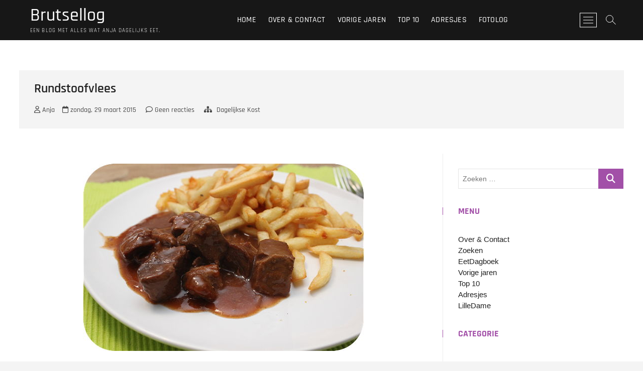

--- FILE ---
content_type: text/html; charset=UTF-8
request_url: https://www.brutsellog.nl/2015/03/29/rundstoofvlees/
body_size: 20559
content:
<!DOCTYPE html><html
lang=nl-NL prefix="og: http://ogp.me/ns# article: http://ogp.me/ns/article#"><head><meta
charset="UTF-8"><link
rel=profile href=http://gmpg.org/xfn/11><title>Rundstoofvlees &#8211; Brutsellog</title><meta
name='robots' content='max-image-preview:large'><link
rel=alternate type=application/rss+xml title="Brutsellog &raquo; feed" href=https://www.brutsellog.nl/feed/ ><link
rel=alternate type=application/rss+xml title="Brutsellog &raquo; reacties feed" href=https://www.brutsellog.nl/comments/feed/ ><link
rel=alternate type=application/rss+xml title="Brutsellog &raquo; Rundstoofvlees reacties feed" href=https://www.brutsellog.nl/2015/03/29/rundstoofvlees/feed/ ><link
rel=alternate title="oEmbed (JSON)" type=application/json+oembed href="https://www.brutsellog.nl/wp-json/oembed/1.0/embed?url=https%3A%2F%2Fwww.brutsellog.nl%2F2015%2F03%2F29%2Frundstoofvlees%2F"><link
rel=alternate title="oEmbed (XML)" type=text/xml+oembed href="https://www.brutsellog.nl/wp-json/oembed/1.0/embed?url=https%3A%2F%2Fwww.brutsellog.nl%2F2015%2F03%2F29%2Frundstoofvlees%2F&#038;format=xml"><style id=wp-img-auto-sizes-contain-inline-css>img:is([sizes=auto i],[sizes^="auto," i]){contain-intrinsic-size:3000px 1500px}</style><style id=wp-emoji-styles-inline-css>img.wp-smiley,img.emoji{display:inline !important;border:none !important;box-shadow:none !important;height:1em !important;width:1em !important;margin:0
0.07em !important;vertical-align:-0.1em !important;background:none !important;padding:0
!important}</style><style id=wp-block-library-inline-css>/*<![CDATA[*/:root{--wp-block-synced-color:#7a00df;--wp-block-synced-color--rgb:122,0,223;--wp-bound-block-color:var(--wp-block-synced-color);--wp-editor-canvas-background:#ddd;--wp-admin-theme-color:#007cba;--wp-admin-theme-color--rgb:0,124,186;--wp-admin-theme-color-darker-10:#006ba1;--wp-admin-theme-color-darker-10--rgb:0,107,160.5;--wp-admin-theme-color-darker-20:#005a87;--wp-admin-theme-color-darker-20--rgb:0,90,135;--wp-admin-border-width-focus:2px}@media (min-resolution:192dpi){:root{--wp-admin-border-width-focus:1.5px}}.wp-element-button{cursor:pointer}:root .has-very-light-gray-background-color{background-color:#eee}:root .has-very-dark-gray-background-color{background-color:#313131}:root .has-very-light-gray-color{color:#eee}:root .has-very-dark-gray-color{color:#313131}:root .has-vivid-green-cyan-to-vivid-cyan-blue-gradient-background{background:linear-gradient(135deg,#00d084,#0693e3)}:root .has-purple-crush-gradient-background{background:linear-gradient(135deg,#34e2e4,#4721fb 50%,#ab1dfe)}:root .has-hazy-dawn-gradient-background{background:linear-gradient(135deg,#faaca8,#dad0ec)}:root .has-subdued-olive-gradient-background{background:linear-gradient(135deg,#fafae1,#67a671)}:root .has-atomic-cream-gradient-background{background:linear-gradient(135deg,#fdd79a,#004a59)}:root .has-nightshade-gradient-background{background:linear-gradient(135deg,#330968,#31cdcf)}:root .has-midnight-gradient-background{background:linear-gradient(135deg,#020381,#2874fc)}:root{--wp--preset--font-size--normal:16px;--wp--preset--font-size--huge:42px}.has-regular-font-size{font-size:1em}.has-larger-font-size{font-size:2.625em}.has-normal-font-size{font-size:var(--wp--preset--font-size--normal)}.has-huge-font-size{font-size:var(--wp--preset--font-size--huge)}.has-text-align-center{text-align:center}.has-text-align-left{text-align:left}.has-text-align-right{text-align:right}.has-fit-text{white-space:nowrap!important}#end-resizable-editor-section{display:none}.aligncenter{clear:both}.items-justified-left{justify-content:flex-start}.items-justified-center{justify-content:center}.items-justified-right{justify-content:flex-end}.items-justified-space-between{justify-content:space-between}.screen-reader-text{border:0;clip-path:inset(50%);height:1px;margin:-1px;overflow:hidden;padding:0;position:absolute;width:1px;word-wrap:normal!important}.screen-reader-text:focus{background-color:#ddd;clip-path:none;color:#444;display:block;font-size:1em;height:auto;left:5px;line-height:normal;padding:15px
23px 14px;text-decoration:none;top:5px;width:auto;z-index:100000}html :where(.has-border-color){border-style:solid}html :where([style*=border-top-color]){border-top-style:solid}html :where([style*=border-right-color]){border-right-style:solid}html :where([style*=border-bottom-color]){border-bottom-style:solid}html :where([style*=border-left-color]){border-left-style:solid}html :where([style*=border-width]){border-style:solid}html :where([style*=border-top-width]){border-top-style:solid}html :where([style*=border-right-width]){border-right-style:solid}html :where([style*=border-bottom-width]){border-bottom-style:solid}html :where([style*=border-left-width]){border-left-style:solid}html :where(img[class*=wp-image-]){height:auto;max-width:100%}:where(figure){margin:0
0 1em}html :where(.is-position-sticky){--wp-admin--admin-bar--position-offset:var(--wp-admin--admin-bar--height,0px)}@media screen and (max-width:600px){html:where(.is-position-sticky){--wp-admin--admin-bar--position-offset:0px}}/*]]>*/</style><style id=wp-block-heading-inline-css>h1:where(.wp-block-heading).has-background,h2:where(.wp-block-heading).has-background,h3:where(.wp-block-heading).has-background,h4:where(.wp-block-heading).has-background,h5:where(.wp-block-heading).has-background,h6:where(.wp-block-heading).has-background{padding:1.25em 2.375em}h1.has-text-align-left[style*=writing-mode]:where([style*=vertical-lr]),h1.has-text-align-right[style*=writing-mode]:where([style*=vertical-rl]),h2.has-text-align-left[style*=writing-mode]:where([style*=vertical-lr]),h2.has-text-align-right[style*=writing-mode]:where([style*=vertical-rl]),h3.has-text-align-left[style*=writing-mode]:where([style*=vertical-lr]),h3.has-text-align-right[style*=writing-mode]:where([style*=vertical-rl]),h4.has-text-align-left[style*=writing-mode]:where([style*=vertical-lr]),h4.has-text-align-right[style*=writing-mode]:where([style*=vertical-rl]),h5.has-text-align-left[style*=writing-mode]:where([style*=vertical-lr]),h5.has-text-align-right[style*=writing-mode]:where([style*=vertical-rl]),h6.has-text-align-left[style*=writing-mode]:where([style*=vertical-lr]),h6.has-text-align-right[style*=writing-mode]:where([style*=vertical-rl]){rotate:180deg}</style><style id=activitypub-followers-style-inline-css>/*<![CDATA[*/button{border:none}.wp-block-activitypub-followers{font-family:-apple-system,BlinkMacSystemFont,Segoe UI,Roboto,Oxygen-Sans,Ubuntu,Cantarell,Helvetica Neue,sans-serif;margin:16px
0}.wp-block-activitypub-followers .wp-block-heading{border-bottom:1px solid;margin:0
0 16px;padding:0
0 8px}.wp-block-activitypub-followers .followers-pagination,.wp-block-activitypub-followers .wp-block-heading{border-color:var(--wp--preset--color--foreground,var(--wp--preset--color--primary,#e0e0e0))}.wp-block-activitypub-followers .followers-container{position:relative}.wp-block-activitypub-followers .followers-container .followers-list{list-style:none;margin:0;padding:0}.wp-block-activitypub-followers .followers-container .follower-item{margin:0
0 8px}.wp-block-activitypub-followers .followers-container .follower-item:last-child{margin-bottom:0}.wp-block-activitypub-followers .followers-container .follower-link{align-items:center;border:none;border-radius:8px;box-shadow:none;display:flex;padding:8px;transition:background-color .2s ease}.wp-block-activitypub-followers .followers-container .external-link-icon{height:16px;margin-left:8px;opacity:0;transition:opacity .2s ease;width:16px}.wp-block-activitypub-followers .followers-container .follower-link:focus,.wp-block-activitypub-followers .followers-container .follower-link:hover{background-color:var(--wp--preset--color--subtle-background,var(--wp--preset--color--accent-2,var(--wp--preset--color--tertiary,var(--wp--preset--color--secondary,#f0f0f0))));box-shadow:none;outline:none}.wp-block-activitypub-followers .followers-container .follower-link:focus .external-link-icon,.wp-block-activitypub-followers .followers-container .follower-link:hover .external-link-icon{opacity:1}.wp-block-activitypub-followers .followers-container .follower-avatar{border:1px
solid #e0e0e0;border-radius:50%;height:48px;margin-right:16px;-o-object-fit:cover;object-fit:cover;width:48px}.wp-block-activitypub-followers .followers-container .follower-info{display:flex;flex:1;flex-direction:column;line-height:1.3;overflow:hidden}.wp-block-activitypub-followers .followers-container .follower-name{font-weight:600;margin-bottom:2px;overflow:hidden;text-overflow:ellipsis;white-space:nowrap}.wp-block-activitypub-followers .followers-container .follower-username{color:var(--wp--preset--color--very-dark-gray,#666);font-size:90%;overflow:hidden;text-overflow:ellipsis;white-space:nowrap}.wp-block-activitypub-followers .followers-container .followers-pagination{align-items:center;border-top-style:solid;border-top-width:1px;display:grid;grid-template-columns:1fr auto 1fr;margin-top:16px;padding-top:8px!important}.wp-block-activitypub-followers .followers-container .followers-pagination .pagination-info{color:var(--wp--preset--color--very-dark-gray,#666);font-size:90%;justify-self:center}.wp-block-activitypub-followers .followers-container .followers-pagination .pagination-next,.wp-block-activitypub-followers .followers-container .followers-pagination .pagination-previous{border:none;box-shadow:none;cursor:pointer;display:inline-block;font-size:90%;min-width:60px;padding:8px
0}.wp-block-activitypub-followers .followers-container .followers-pagination .pagination-next[hidden],.wp-block-activitypub-followers .followers-container .followers-pagination .pagination-previous[hidden]{display:none!important}.wp-block-activitypub-followers .followers-container .followers-pagination .pagination-next[aria-disabled=true],.wp-block-activitypub-followers .followers-container .followers-pagination .pagination-previous[aria-disabled=true]{cursor:not-allowed;opacity:.3;pointer-events:none;text-decoration:none}.wp-block-activitypub-followers .followers-container .followers-pagination .pagination-previous{justify-self:start;padding-right:8px}.wp-block-activitypub-followers .followers-container .followers-pagination .pagination-previous:before{content:"←"}.wp-block-activitypub-followers .followers-container .followers-pagination .pagination-next{justify-self:end;padding-left:8px;text-align:right}.wp-block-activitypub-followers .followers-container .followers-pagination .pagination-next:after{content:"→"}@media(max-width:480px){.wp-block-activitypub-followers .followers-container .followers-pagination{grid-template-columns:1fr 1fr}.wp-block-activitypub-followers .followers-container .followers-pagination .pagination-info{display:none}.wp-block-activitypub-followers .followers-container .followers-pagination .pagination-next,.wp-block-activitypub-followers .followers-container .followers-pagination .pagination-previous{align-items:center;font-size:100%;min-height:44px}}.wp-block-activitypub-followers .followers-container .followers-loading{align-items:center;background-color:hsla(0,0%,100%,.5);border-radius:8px;bottom:0;display:flex;justify-content:center;left:0;position:absolute;right:0;top:0}.wp-block-activitypub-followers .followers-container .followers-loading[aria-hidden=true]{display:none}.wp-block-activitypub-followers .followers-container .loading-spinner{animation:spin 1s ease-in-out infinite;border:3px
solid color-mix(in srgb,var(--wp--preset--color--primary,#0073aa) 30%,transparent);border-radius:50%;border-top-color:var(--wp--preset--color--primary,#0073aa);height:40px;width:40px}@keyframes
spin{to{transform:rotate(1turn)}}.wp-block-activitypub-followers.is-style-card:not(.block-editor-block-list__block){background-color:var(--wp--preset--color--white,#fff);border-radius:8px;box-shadow:0 2px 8px rgba(0,0,0,.1);box-sizing:border-box;padding:24px}@media(max-width:480px){.wp-block-activitypub-followers.is-style-card:not(.block-editor-block-list__block){margin-left:-12px;margin-right:-12px}}.wp-block-activitypub-followers.is-style-card:not(.block-editor-block-list__block) .wp-block-heading{border-bottom:none;margin-bottom:16px;text-align:center}.wp-block-activitypub-followers.is-style-card:not(.block-editor-block-list__block) .follower-link{border:1px
solid #e0e0e0;margin-bottom:8px}.wp-block-activitypub-followers.is-style-card:not(.block-editor-block-list__block) .follower-link:focus,.wp-block-activitypub-followers.is-style-card:not(.block-editor-block-list__block) .follower-link:hover{border-color:#c7c7c7}.wp-block-activitypub-followers.is-style-card:not(.block-editor-block-list__block) .followers-pagination{border:none;padding-bottom:0!important}.wp-block-activitypub-followers.is-style-compact .follower-link{padding:4px}.wp-block-activitypub-followers.is-style-compact .follower-avatar{height:36px;margin-right:8px;width:36px}.wp-block-activitypub-followers.is-style-compact .follower-name{font-size:90%}.wp-block-activitypub-followers.is-style-compact .follower-username{font-size:80%}.wp-block-activitypub-followers.is-style-compact .followers-pagination{margin-top:8px;padding-top:4px}.wp-block-activitypub-followers.is-style-compact .followers-pagination .pagination-next,.wp-block-activitypub-followers.is-style-compact .followers-pagination .pagination-previous{font-size:80%;padding-bottom:4px;padding-top:4px}@media(max-width:480px){.wp-block-activitypub-followers.is-style-compact .followers-pagination .pagination-next,.wp-block-activitypub-followers.is-style-compact .followers-pagination .pagination-previous{font-size:100%}}.wp-block-activitypub-followers.is-style-compact .followers-pagination .pagination-info{font-size:80%}/*]]>*/</style><style id=activitypub-reactions-style-inline-css>/*<![CDATA[*/body.modal-open{overflow:hidden}.activitypub-modal__overlay{align-items:center;background-color:rgba(0,0,0,.5);bottom:0;color:initial;display:flex;justify-content:center;left:0;padding:1rem;position:fixed;right:0;top:0;z-index:100000}.activitypub-modal__overlay.compact{align-items:flex-start;background-color:transparent;bottom:auto;justify-content:flex-start;left:auto;padding:0;position:absolute;right:auto;top:auto;z-index:100}.activitypub-modal__overlay[hidden]{display:none}.activitypub-modal__frame{animation:activitypub-modal-appear .2s ease-out;background-color:var(--wp--preset--color--white,#fff);border-radius:8px;box-shadow:0 5px 15px rgba(0,0,0,.3);display:flex;flex-direction:column;max-height:calc(100vh - 2rem);max-width:660px;overflow:hidden;width:100%}.compact .activitypub-modal__frame{box-shadow:0 2px 8px rgba(0,0,0,.1);max-height:300px;max-width:-moz-min-content;max-width:min-content;min-width:250px;width:auto}.activitypub-modal__header{align-items:center;border-bottom:1px solid var(--wp--preset--color--light-gray,#f0f0f0);display:flex;flex-shrink:0;justify-content:space-between;padding:2rem 2rem 1.5rem}.compact .activitypub-modal__header{display:none}.activitypub-modal__header .activitypub-modal__close{align-items:center;border:none;cursor:pointer;display:flex;justify-content:center;padding:.5rem;width:auto}.activitypub-modal__header .activitypub-modal__close:active{border:none;padding:.5rem}.activitypub-modal__title{font-size:130%;font-weight:600;line-height:1.4;margin:0!important}.activitypub-modal__content{overflow-y:auto}@keyframes activitypub-modal-appear{0%{opacity:0;transform:translateY(20px)}to{opacity:1;transform:translateY(0)}}.wp-block-activitypub-reactions{margin-bottom:2rem;margin-top:2rem;position:relative}.wp-block-activitypub-reactions.has-background,.wp-block-activitypub-reactions.has-border{box-sizing:border-box;padding:2rem}.wp-block-activitypub-reactions .activitypub-reactions{display:flex;flex-direction:column;flex-wrap:wrap}.wp-block-activitypub-reactions .reaction-group{align-items:center;display:flex;gap:.75rem;justify-content:flex-start;margin:.5em 0;position:relative;width:100%}@media(max-width:782px){.wp-block-activitypub-reactions .reaction-group:has(.reaction-avatars:not(:empty)){justify-content:space-between}}.wp-block-activitypub-reactions .reaction-group .reaction-avatars{align-items:center;display:flex;flex-direction:row;list-style:none;margin:0!important;padding:0}.wp-block-activitypub-reactions .reaction-group .reaction-avatars
li{margin:0
-10px 0 0;padding:0;transition:transform .2s ease}.wp-block-activitypub-reactions .reaction-group .reaction-avatars li:not([hidden]):not(:has(~li:not([hidden]))){margin-right:0}.wp-block-activitypub-reactions .reaction-group .reaction-avatars li:hover{transform:translateY(-2px);z-index:2}.wp-block-activitypub-reactions .reaction-group .reaction-avatars li
a{border-radius:50%;box-shadow:none;display:block;line-height:1;text-decoration:none}.wp-block-activitypub-reactions .reaction-group .reaction-avatar{max-height:32px;max-width:32px;overflow:hidden;-moz-force-broken-image-icon:1;border:.5px solid var(--wp--preset--color--contrast,hsla(0,0%,100%,.8));border-radius:50%;box-shadow:0 0 0 .5px hsla(0,0%,100%,.8),0 1px 3px rgba(0,0,0,.2);transition:transform .6s cubic-bezier(.34,1.56,.64,1);will-change:transform}.wp-block-activitypub-reactions .reaction-group .reaction-avatar:focus-visible,.wp-block-activitypub-reactions .reaction-group .reaction-avatar:hover{position:relative;transform:translateY(-5px);z-index:1}.wp-block-activitypub-reactions .reaction-group .reaction-label{align-items:center;background:none;border:none;border-radius:4px;color:currentcolor;display:flex;flex:0 0 auto;font-size:var(--wp--preset--font-size--small,.875rem);gap:.25rem;padding:.25rem .5rem;text-decoration:none;transition:background-color .2s ease;white-space:nowrap}.wp-block-activitypub-reactions .reaction-group .reaction-label:hover{background-color:rgba(0,0,0,.05);color:currentcolor}.wp-block-activitypub-reactions .reaction-group .reaction-label:focus:not(:disabled){box-shadow:none;outline:1px
solid currentcolor;outline-offset:2px}.reactions-list{list-style:none;margin:0!important;padding:.5rem}.components-popover__content>.reactions-list{padding:0}.reactions-list .reaction-item{margin:0
0 .5rem}.reactions-list .reaction-item:last-child{margin-bottom:0}.reactions-list .reaction-item
a{align-items:center;border-radius:4px;box-shadow:none;color:inherit;display:flex;gap:.75rem;padding:.5rem;text-decoration:none;transition:background-color .2s ease}.reactions-list .reaction-item a:hover{background-color:rgba(0,0,0,.03)}.reactions-list .reaction-item
img{border:1px
solid var(--wp--preset--color--light-gray,#f0f0f0);border-radius:50%;box-shadow:none;height:36px;width:36px}.reactions-list .reaction-item .reaction-name{font-size:var(--wp--preset--font-size--small,.875rem)}.activitypub-popover .components-popover__content{box-shadow:0 2px 8px rgba(0,0,0,.1);max-height:300px;max-width:-moz-min-content;max-width:min-content;min-width:250px;padding:.5rem;width:auto}.wp-block-activitypub-reactions.is-style-compact .wp-block-heading{margin-bottom:.5em}.wp-block-activitypub-reactions.is-style-compact .activitypub-reactions{display:inline-flex;flex-direction:row;flex-wrap:wrap;gap:.5em}.wp-block-activitypub-reactions.is-style-compact .reaction-group{display:inline-flex;margin:0;width:auto}/*]]>*/</style><style id=global-styles-inline-css>/*<![CDATA[*/:root{--wp--preset--aspect-ratio--square:1;--wp--preset--aspect-ratio--4-3:4/3;--wp--preset--aspect-ratio--3-4:3/4;--wp--preset--aspect-ratio--3-2:3/2;--wp--preset--aspect-ratio--2-3:2/3;--wp--preset--aspect-ratio--16-9:16/9;--wp--preset--aspect-ratio--9-16:9/16;--wp--preset--color--black:#000;--wp--preset--color--cyan-bluish-gray:#abb8c3;--wp--preset--color--white:#fff;--wp--preset--color--pale-pink:#f78da7;--wp--preset--color--vivid-red:#cf2e2e;--wp--preset--color--luminous-vivid-orange:#ff6900;--wp--preset--color--luminous-vivid-amber:#fcb900;--wp--preset--color--light-green-cyan:#7bdcb5;--wp--preset--color--vivid-green-cyan:#00d084;--wp--preset--color--pale-cyan-blue:#8ed1fc;--wp--preset--color--vivid-cyan-blue:#0693e3;--wp--preset--color--vivid-purple:#9b51e0;--wp--preset--gradient--vivid-cyan-blue-to-vivid-purple:linear-gradient(135deg,rgb(6,147,227) 0%,rgb(155,81,224) 100%);--wp--preset--gradient--light-green-cyan-to-vivid-green-cyan:linear-gradient(135deg,rgb(122,220,180) 0%,rgb(0,208,130) 100%);--wp--preset--gradient--luminous-vivid-amber-to-luminous-vivid-orange:linear-gradient(135deg,rgb(252,185,0) 0%,rgb(255,105,0) 100%);--wp--preset--gradient--luminous-vivid-orange-to-vivid-red:linear-gradient(135deg,rgb(255,105,0) 0%,rgb(207,46,46) 100%);--wp--preset--gradient--very-light-gray-to-cyan-bluish-gray:linear-gradient(135deg,rgb(238,238,238) 0%,rgb(169,184,195) 100%);--wp--preset--gradient--cool-to-warm-spectrum:linear-gradient(135deg,rgb(74,234,220) 0%,rgb(151,120,209) 20%,rgb(207,42,186) 40%,rgb(238,44,130) 60%,rgb(251,105,98) 80%,rgb(254,248,76) 100%);--wp--preset--gradient--blush-light-purple:linear-gradient(135deg,rgb(255,206,236) 0%,rgb(152,150,240) 100%);--wp--preset--gradient--blush-bordeaux:linear-gradient(135deg,rgb(254,205,165) 0%,rgb(254,45,45) 50%,rgb(107,0,62) 100%);--wp--preset--gradient--luminous-dusk:linear-gradient(135deg,rgb(255,203,112) 0%,rgb(199,81,192) 50%,rgb(65,88,208) 100%);--wp--preset--gradient--pale-ocean:linear-gradient(135deg,rgb(255,245,203) 0%,rgb(182,227,212) 50%,rgb(51,167,181) 100%);--wp--preset--gradient--electric-grass:linear-gradient(135deg,rgb(202,248,128) 0%,rgb(113,206,126) 100%);--wp--preset--gradient--midnight:linear-gradient(135deg,rgb(2,3,129) 0%,rgb(40,116,252) 100%);--wp--preset--font-size--small:13px;--wp--preset--font-size--medium:20px;--wp--preset--font-size--large:36px;--wp--preset--font-size--x-large:42px;--wp--preset--spacing--20:0.44rem;--wp--preset--spacing--30:0.67rem;--wp--preset--spacing--40:1rem;--wp--preset--spacing--50:1.5rem;--wp--preset--spacing--60:2.25rem;--wp--preset--spacing--70:3.38rem;--wp--preset--spacing--80:5.06rem;--wp--preset--shadow--natural:6px 6px 9px rgba(0, 0, 0, 0.2);--wp--preset--shadow--deep:12px 12px 50px rgba(0, 0, 0, 0.4);--wp--preset--shadow--sharp:6px 6px 0px rgba(0, 0, 0, 0.2);--wp--preset--shadow--outlined:6px 6px 0px -3px rgb(255, 255, 255), 6px 6px rgb(0, 0, 0);--wp--preset--shadow--crisp:6px 6px 0px rgb(0, 0, 0)}:where(.is-layout-flex){gap:0.5em}:where(.is-layout-grid){gap:0.5em}body .is-layout-flex{display:flex}.is-layout-flex{flex-wrap:wrap;align-items:center}.is-layout-flex>:is(*,div){margin:0}body .is-layout-grid{display:grid}.is-layout-grid>:is(*,div){margin:0}:where(.wp-block-columns.is-layout-flex){gap:2em}:where(.wp-block-columns.is-layout-grid){gap:2em}:where(.wp-block-post-template.is-layout-flex){gap:1.25em}:where(.wp-block-post-template.is-layout-grid){gap:1.25em}.has-black-color{color:var(--wp--preset--color--black) !important}.has-cyan-bluish-gray-color{color:var(--wp--preset--color--cyan-bluish-gray) !important}.has-white-color{color:var(--wp--preset--color--white) !important}.has-pale-pink-color{color:var(--wp--preset--color--pale-pink) !important}.has-vivid-red-color{color:var(--wp--preset--color--vivid-red) !important}.has-luminous-vivid-orange-color{color:var(--wp--preset--color--luminous-vivid-orange) !important}.has-luminous-vivid-amber-color{color:var(--wp--preset--color--luminous-vivid-amber) !important}.has-light-green-cyan-color{color:var(--wp--preset--color--light-green-cyan) !important}.has-vivid-green-cyan-color{color:var(--wp--preset--color--vivid-green-cyan) !important}.has-pale-cyan-blue-color{color:var(--wp--preset--color--pale-cyan-blue) !important}.has-vivid-cyan-blue-color{color:var(--wp--preset--color--vivid-cyan-blue) !important}.has-vivid-purple-color{color:var(--wp--preset--color--vivid-purple) !important}.has-black-background-color{background-color:var(--wp--preset--color--black) !important}.has-cyan-bluish-gray-background-color{background-color:var(--wp--preset--color--cyan-bluish-gray) !important}.has-white-background-color{background-color:var(--wp--preset--color--white) !important}.has-pale-pink-background-color{background-color:var(--wp--preset--color--pale-pink) !important}.has-vivid-red-background-color{background-color:var(--wp--preset--color--vivid-red) !important}.has-luminous-vivid-orange-background-color{background-color:var(--wp--preset--color--luminous-vivid-orange) !important}.has-luminous-vivid-amber-background-color{background-color:var(--wp--preset--color--luminous-vivid-amber) !important}.has-light-green-cyan-background-color{background-color:var(--wp--preset--color--light-green-cyan) !important}.has-vivid-green-cyan-background-color{background-color:var(--wp--preset--color--vivid-green-cyan) !important}.has-pale-cyan-blue-background-color{background-color:var(--wp--preset--color--pale-cyan-blue) !important}.has-vivid-cyan-blue-background-color{background-color:var(--wp--preset--color--vivid-cyan-blue) !important}.has-vivid-purple-background-color{background-color:var(--wp--preset--color--vivid-purple) !important}.has-black-border-color{border-color:var(--wp--preset--color--black) !important}.has-cyan-bluish-gray-border-color{border-color:var(--wp--preset--color--cyan-bluish-gray) !important}.has-white-border-color{border-color:var(--wp--preset--color--white) !important}.has-pale-pink-border-color{border-color:var(--wp--preset--color--pale-pink) !important}.has-vivid-red-border-color{border-color:var(--wp--preset--color--vivid-red) !important}.has-luminous-vivid-orange-border-color{border-color:var(--wp--preset--color--luminous-vivid-orange) !important}.has-luminous-vivid-amber-border-color{border-color:var(--wp--preset--color--luminous-vivid-amber) !important}.has-light-green-cyan-border-color{border-color:var(--wp--preset--color--light-green-cyan) !important}.has-vivid-green-cyan-border-color{border-color:var(--wp--preset--color--vivid-green-cyan) !important}.has-pale-cyan-blue-border-color{border-color:var(--wp--preset--color--pale-cyan-blue) !important}.has-vivid-cyan-blue-border-color{border-color:var(--wp--preset--color--vivid-cyan-blue) !important}.has-vivid-purple-border-color{border-color:var(--wp--preset--color--vivid-purple) !important}.has-vivid-cyan-blue-to-vivid-purple-gradient-background{background:var(--wp--preset--gradient--vivid-cyan-blue-to-vivid-purple) !important}.has-light-green-cyan-to-vivid-green-cyan-gradient-background{background:var(--wp--preset--gradient--light-green-cyan-to-vivid-green-cyan) !important}.has-luminous-vivid-amber-to-luminous-vivid-orange-gradient-background{background:var(--wp--preset--gradient--luminous-vivid-amber-to-luminous-vivid-orange) !important}.has-luminous-vivid-orange-to-vivid-red-gradient-background{background:var(--wp--preset--gradient--luminous-vivid-orange-to-vivid-red) !important}.has-very-light-gray-to-cyan-bluish-gray-gradient-background{background:var(--wp--preset--gradient--very-light-gray-to-cyan-bluish-gray) !important}.has-cool-to-warm-spectrum-gradient-background{background:var(--wp--preset--gradient--cool-to-warm-spectrum) !important}.has-blush-light-purple-gradient-background{background:var(--wp--preset--gradient--blush-light-purple) !important}.has-blush-bordeaux-gradient-background{background:var(--wp--preset--gradient--blush-bordeaux) !important}.has-luminous-dusk-gradient-background{background:var(--wp--preset--gradient--luminous-dusk) !important}.has-pale-ocean-gradient-background{background:var(--wp--preset--gradient--pale-ocean) !important}.has-electric-grass-gradient-background{background:var(--wp--preset--gradient--electric-grass) !important}.has-midnight-gradient-background{background:var(--wp--preset--gradient--midnight) !important}.has-small-font-size{font-size:var(--wp--preset--font-size--small) !important}.has-medium-font-size{font-size:var(--wp--preset--font-size--medium) !important}.has-large-font-size{font-size:var(--wp--preset--font-size--large) !important}.has-x-large-font-size{font-size:var(--wp--preset--font-size--x-large) !important}/*]]>*/</style><style id=classic-theme-styles-inline-css>/*! This file is auto-generated */
.wp-block-button__link{color:#fff;background-color:#32373c;border-radius:9999px;box-shadow:none;text-decoration:none;padding:calc(.667em + 2px) calc(1.333em + 2px);font-size:1.125em}.wp-block-file__button{background:#32373c;color:#fff;text-decoration:none}</style><link
rel=stylesheet href=https://www.brutsellog.nl/wp-content/cache/minify/1861d.css media=all><style id=crp-style-rounded-thumbs-inline-css>.crp_related.crp-rounded-thumbs
a{width:150px;height:150px;text-decoration:none}.crp_related.crp-rounded-thumbs
img{max-width:150px;margin:auto}.crp_related.crp-rounded-thumbs
.crp_title{width:100%}</style><link
rel=stylesheet href=https://www.brutsellog.nl/wp-content/cache/minify/09f6f.css media=all><style id=photograph-style-inline-css>a,
ul li a:hover,
ol li a:hover,
.main-navigation a:hover, .main-navigation a:focus,
.main-navigation ul li.current-menu-item a,
.main-navigation ul li.current_page_ancestor a,
.main-navigation ul li.current-menu-ancestor a,
.main-navigation ul li.current_page_item a,
.main-navigation ul li:hover > a,
.main-navigation li.current-menu-ancestor.menu-item-has-children > a:after,
.main-navigation li.current-menu-item.menu-item-has-children > a:after,
.main-navigation ul li:hover > a:after,
.main-navigation li.menu-item-has-children > a:hover:after,
.main-navigation li.page_item_has_children > a:hover:after,
.main-navigation ul li ul li a:hover,
.main-navigation ul li ul li a:focus,
.main-navigation ul li ul li:hover > a,
.main-navigation ul li.current-menu-item ul li a:hover,
.side-menu-wrap .side-nav-wrap a:hover, .side-menu-wrap .side-nav-wrap a:focus,
.entry-title a:hover, .entry-title a:focus,
.entry-title a:active,
.entry-meta a:hover,
.image-navigation .nav-links a,
a.more-link,
.widget ul li a:hover, .widget ul li a:focus,
.widget-title a:hover,
.widget_contact ul li a:hover,
.widget_contact ul li a:focus,
.site-info .copyright a:hover, .site-info .copyright a:focus,
#secondary .widget-title,
#colophon .widget ul li a:hover,
#colophon .widget ul li a:focus,
#footer-navigation a:hover,
#footer-navigation a:focus,
blockquote:before,
.filter-button div button:hover,
.filter-button div button.active,
.couples-row .couples-column:first-child:before{color:#a250a8}.main-navigation ul li ul:before,
.side-menu:after,
.page-overlay:before,
#secondary .widget-title:before,
.featured-gallery .featured-text-content,.maps-container:before{background-color:#a250a8}.main-navigation ul li ul:after{border-bottom-color:#a250a8}::selection{background:#a250a8;color:#fff}::-moz-selection{background:#a250a8;color:#fff}.screen-reader-text:hover,.screen-reader-text:active,.screen-reader-text:focus{background-color:#f1f1f1;color:#a250a8}input[type="reset"], input[type="button"],
input[type="submit"],
.search-submit,
.btn-default,
.widget_tag_cloud a,.search-x{background-color:#a250a8}#search-box .search-submit{border-bottom:1px solid #a250a8;color:#a250a8}#search-box input[type="search"]{border-bottom:1px solid #a250a8}#bbpress-forums .bbp-topics a:hover{color:#a250a8}.bbp-submit-wrapper
button.submit{background-color:#a250a8;border:1px
solid #a250a8}.woocommerce #respond input#submit,
.woocommerce a.button,
.woocommerce button.button,
.woocommerce input.button,
.woocommerce #respond input#submit.alt,
.woocommerce a.button.alt,
.woocommerce button.button.alt,
.woocommerce input.button.alt,
.woocommerce-demo-store
p.demo_store{background-color:#a250a8}.woocommerce .woocommerce-message:before{color:#a250a8}</style><link
rel=stylesheet href=https://www.brutsellog.nl/wp-content/cache/minify/2e564.css media=all> <script src=https://www.brutsellog.nl/wp-content/cache/minify/e2074.js></script> <script src=https://www.brutsellog.nl/wp-content/cache/minify/10c30.js defer></script> <script id=wp-applaud-js-extra>var wp_applaud={"ajaxurl":"https://www.brutsellog.nl/wp-admin/admin-ajax.php","user_likes":"0"};</script> <script src=https://www.brutsellog.nl/wp-content/cache/minify/3b07f.js></script> <link
rel=https://api.w.org/ href=https://www.brutsellog.nl/wp-json/ ><link
rel=alternate title=JSON type=application/json href=https://www.brutsellog.nl/wp-json/wp/v2/posts/38266><link
rel=EditURI type=application/rsd+xml title=RSD href=https://www.brutsellog.nl/xmlrpc.php?rsd><meta
name="generator" content="WordPress 6.9"><link
rel=canonical href=https://www.brutsellog.nl/2015/03/29/rundstoofvlees/ ><link
rel=shortlink href='https://www.brutsellog.nl/?p=38266'><meta
property="og:image" content="https://cdn.brutsellog.nl/2015/03_MAA/rundstoofvlees.jpg"><meta
name="twitter:card" content="summary_large_image"><meta
name="twitter:title" content="Rundstoofvlees"><meta
name="twitter:description" content=""><meta
name="twitter:image" content="https://cdn.brutsellog.nl/2015/03_MAA/rundstoofvlees.jpg"><meta
charset="utf-8"><meta
name="abstract" content="Een foto food blog. Elke dag een lekker recept, wat Anja elke dag eet."><meta
name="author" content="brutsellog.net"><meta
name="classification" content="Afhalen, Airfryer, Bakken, BBQ, Bij Iemand, Brood, Broodjes, Chinees, Dagelijkse Kost, Desserts, Diner, Evenement, Grieks, Hartige Taart, High Tea, IJsje, Indiaas, Indonesisch, Italiaans, Kip, Lekkers Na of Erbij, Lunch, Lunch, Noodles, Ovenschotel, Pasta, Pizza, Rijst, Salade, Snack, Snacks, Soep, Surinaams, Sushi / Japans, Taartje eten, Thais, Turks, Uit Eten, Vega, Verspakket, Vlees, Weekmaaltijd, Wraps"><meta
name="copyright" content="Copyright Brutsellog - All rights Reserved."><meta
name="designer" content="Mystery Themes"><meta
name="distribution" content="Global"><meta
name="language" content="nl"><meta
name="publisher" content="Brutsellog"><meta
name="rating" content="General"><meta
name="resource-type" content="Document"><meta
name="revisit-after" content="3"><meta
name="subject" content="Afhalen, Airfryer, Bakken, BBQ, Bij Iemand, Brood, Broodjes, Chinees, Dagelijkse Kost, Desserts, Diner, Evenement, Grieks, Hartige Taart, High Tea, IJsje, Indiaas, Indonesisch, Italiaans, Kip, Lekkers Na of Erbij, Lunch, Lunch, Noodles, Ovenschotel, Pasta, Pizza, Rijst, Salade, Snack, Snacks, Soep, Surinaams, Sushi / Japans, Taartje eten, Thais, Turks, Uit Eten, Vega, Verspakket, Vlees, Weekmaaltijd, Wraps"><meta
name="template" content="WP Diary"><meta
name="robots" content="index,follow"><meta
name="description" content="Stoofvlees kan ik heel goed zelf maken, maar soms moet je het ook eens van een ander proberen. Zaterdag kocht ik bij de Delhaize traiteur&hellip;"><meta
name="keywords" content="Dagelijkse Kost, Brutsellog"><link
rel=canonical href=https://www.brutsellog.nl><link
rel=me href=https://www.brutsellog.nl/@Anja><link
rel=dns-prefetch href=https://stats.brutsellog.nl/ ><link
rel=preload href=cdn.brutsellog.nl><meta
name="apple-mobile-web-app-capable" content="yes"><meta
property="og:title" name="og:title" content="Rundstoofvlees"><meta
property="og:type" name="og:type" content="article"><meta
property="og:url" name="og:url" content="https://www.brutsellog.nl/2015/03/29/rundstoofvlees/"><meta
property="og:description" name="og:description" content="Stoofvlees kan ik heel goed zelf maken, maar soms moet je het ook eens van een ander proberen. Zaterdag kocht ik bij de Delhaize traiteur&hellip;"><meta
property="og:locale" name="og:locale" content="nl_NL"><meta
property="og:site_name" name="og:site_name" content="Brutsellog"><meta
property="twitter:card" name="twitter:card" content="summary_large_image"><meta
property="twitter:creator" name="twitter:creator" content="@brutsellog"><meta
property="fediverse:creator" name="fediverse:creator" content="Anja@www.brutsellog.nl"><meta
property="article:section" name="article:section" content="Dagelijkse Kost"><meta
property="article:published_time" name="article:published_time" content="2015-03-29T18:56:30+02:00"><meta
property="article:modified_time" name="article:modified_time" content="2024-03-03T21:45:01+01:00"><meta
property="article:author" name="article:author" content="https://www.brutsellog.nl/author/anja/"><meta
property="article:author" name="article:author" content="https://www.facebook.com/brutsellog"><link
rel=friends-base-url href=https://www.brutsellog.nl/wp-json/friends/v1><meta
name="viewport" content="width=device-width"><style>.recentcomments
a{display:inline !important;padding:0
!important;margin:0
!important}</style> <script type=application/ld+json class=saswp-schema-markup-output>[{"@context":"https:\/\/schema.org\/","@graph":[{"@context":"https:\/\/schema.org\/","@type":"SiteNavigationElement","@id":"https:\/\/www.brutsellog.nl\/#over-contact","name":"Over & Contact","url":"https:\/\/www.brutsellog.nl\/over-contact\/"},{"@context":"https:\/\/schema.org\/","@type":"SiteNavigationElement","@id":"https:\/\/www.brutsellog.nl\/#zoeken","name":"Zoeken","url":"https:\/\/www.brutsellog.nl\/zoeken\/"},{"@context":"https:\/\/schema.org\/","@type":"SiteNavigationElement","@id":"https:\/\/www.brutsellog.nl\/#eetdagboek","name":"EetDagboek","url":"https:\/\/www.brutsellog.nl"},{"@context":"https:\/\/schema.org\/","@type":"SiteNavigationElement","@id":"https:\/\/www.brutsellog.nl\/#vorige-jaren","name":"Vorige jaren","url":"https:\/\/www.brutsellog.nl\/vorige-jaren\/"},{"@context":"https:\/\/schema.org\/","@type":"SiteNavigationElement","@id":"https:\/\/www.brutsellog.nl\/#top-10","name":"Top 10","url":"https:\/\/www.brutsellog.nl\/top-10\/"},{"@context":"https:\/\/schema.org\/","@type":"SiteNavigationElement","@id":"https:\/\/www.brutsellog.nl\/#adresjes","name":"Adresjes","url":"https:\/\/www.brutsellog.nl\/adresjes"},{"@context":"https:\/\/schema.org\/","@type":"SiteNavigationElement","@id":"https:\/\/www.brutsellog.nl\/#lilledame","name":"LilleDame","url":"https:\/\/www.lilledame.nl\/"}]},{"@context":"https:\/\/schema.org\/","@type":"BreadcrumbList","@id":"https:\/\/www.brutsellog.nl\/2015\/03\/29\/rundstoofvlees\/#breadcrumb","itemListElement":[{"@type":"ListItem","position":1,"item":{"@id":"https:\/\/www.brutsellog.nl","name":"Brutsellog"}},{"@type":"ListItem","position":2,"item":{"@id":"https:\/\/www.brutsellog.nl\/category\/dagelijkse-kost\/","name":"Dagelijkse Kost"}},{"@type":"ListItem","position":3,"item":{"@id":"https:\/\/www.brutsellog.nl\/2015\/03\/29\/rundstoofvlees\/","name":"Rundstoofvlees"}}]}]</script> <link
rel=alternate title="ActivityPub (JSON)" type=application/activity+json href=https://www.brutsellog.nl/2015/03/29/rundstoofvlees/ ><link
rel=icon href=https://www.brutsellog.nl/wp-content/uploads/2023/01/cropped-cup100-32x32.jpg sizes=32x32><link
rel=icon href=https://www.brutsellog.nl/wp-content/uploads/2023/01/cropped-cup100-192x192.jpg sizes=192x192><link
rel=apple-touch-icon href=https://www.brutsellog.nl/wp-content/uploads/2023/01/cropped-cup100-180x180.jpg><meta
name="msapplication-TileImage" content="https://www.brutsellog.nl/wp-content/uploads/2023/01/cropped-cup100-270x270.jpg"> <script type=application/ld+json>{"@context":"https://schema.org","@type":"BlogPosting","headline":"Rundstoofvlees","url":"https://www.brutsellog.nl/2015/03/29/rundstoofvlees/","mainEntityOfPage":"https://www.brutsellog.nl/2015/03/29/rundstoofvlees/","image":[{"@type":"ImageObject","url":"https://cdn.brutsellog.nl/2015/03_MAA/rundstoofvlees.jpg"}],"datePublished":"2015-03-29T16:56:30+00:00","dateModified":"2024-03-03T20:45:01+00:00","author":{"@type":"Person","name":"Anja","url":"https://www.brutsellog.nl/author/anja/"}}</script> <style id=wp-custom-css>#rondjes{border-radius:15px;display:block;margin-left:auto;margin-right:auto}.midden{display:block;margin-left:auto;margin-right:auto}}.post-thumbnail{border-radius:15px}.wp-applaud{float:right}.msb-container
h2{font-family:"Rajdhani",sans-serif;font-size-adjust:0.62;font-weight:650;line-height:2.3}.wp-post-image{border-radius:15px}</style><link
rel=preload as=image href=https://cdn.brutsellog.nl/2015/03_MAA/rundstoofvlees.jpg></head><body
class="wp-singular post-template-default single single-post postid-38266 single-format-standard wp-embed-responsive wp-theme-photograph "><div
id=page class=site>
<a
class="skip-link screen-reader-text" href=#site-content-contain>Ga naar de inhoud</a><header
id=masthead class="site-header clearfix" role=banner><div
class=header-wrap><div
class=top-header><div
id=sticky-header class=clearfix><div
class="main-header clearfix"><div
id=site-branding><div
id=site-detail><h2 id="site-title"> 	<a
href=https://www.brutsellog.nl/ title=Brutsellog rel=home> Brutsellog </a></h2><div
id=site-description> Een blog met alles wat Anja dagelijks eet.</div></div></div><nav
id=site-navigation class="main-navigation clearfix" role=navigation aria-label=Hoofdmenu><button
type=button class=menu-toggle aria-controls=primary-menu aria-expanded=false>
<span
class=line-bar></span>
</button><ul
id=primary-menu class="menu nav-menu"><li
id=menu-item-52424 class="menu-item menu-item-type-custom menu-item-object-custom menu-item-home menu-item-52424"><a
href=https://www.brutsellog.nl>Home</a></li>
<li
id=menu-item-52423 class="menu-item menu-item-type-post_type menu-item-object-page menu-item-52423"><a
href=https://www.brutsellog.nl/over-contact/ >Over &#038; Contact</a></li>
<li
id=menu-item-100152 class="menu-item menu-item-type-post_type menu-item-object-page menu-item-100152"><a
href=https://www.brutsellog.nl/vorige-jaren/ >Vorige jaren</a></li>
<li
id=menu-item-52425 class="menu-item menu-item-type-post_type menu-item-object-page menu-item-52425"><a
href=https://www.brutsellog.nl/top-10/ >Top 10</a></li>
<li
id=menu-item-52426 class="menu-item menu-item-type-custom menu-item-object-custom menu-item-52426"><a
href=https://www.brutsellog.nl/adresjes>Adresjes</a></li>
<li
id=menu-item-64005 class="menu-item menu-item-type-custom menu-item-object-custom menu-item-64005"><a
href=https://www.lilledame.nl title=lilledame>fotolog</a></li></ul></nav><div
class=right-toggle>
<button
class=menu-toggle aria-controls=primary-menu aria-expanded=false>
<span
class=line-bar></span>
</button>
<button
type=button id=search-toggle class=header-search></button>
<button
type=button class=show-menu-toggle>
<span
class=sn-text>Menuknop</span>
<span
class=bars></span>
</button></div></div></div></div><div
id=search-box class=clearfix>
<button
type=button class=search-x></button><form
class=search-form action=https://www.brutsellog.nl/ method=get>
<label
class=screen-reader-text>Zoeken &hellip;</label>
<input
type=search name=s class=search-field placeholder="Zoeken &hellip;" autocomplete=off>
<button
type=submit class=search-submit><i
class="fa-solid fa-magnifying-glass"></i></button></form></div><aside
class=side-menu-wrap role=complementary><div
class=side-menu>
<button
type=button class=hide-menu-toggle>
<span
class=screen-reader-text>Sluit het zijmenu</span>		<span
class=bars></span>
</button><div
id=site-branding><div
id=site-detail><div
id=site-title>
<a
href=https://www.brutsellog.nl/ title=Brutsellog rel=home> Brutsellog </a></div><div
id=site-description>Een blog met alles wat Anja dagelijks eet.</div></div></div><nav
class=side-nav-wrap role=navigation aria-label="Zijbalk menu"><ul
class=side-menu-list><li
id=menu-item-20813 class="menu-item menu-item-type-custom menu-item-object-custom menu-item-20813"><a
href=https://www.brutsellog.nl/over-contact/ >Over &#038; Contact</a></li>
<li
id=menu-item-95986 class="menu-item menu-item-type-post_type menu-item-object-page menu-item-95986"><a
href=https://www.brutsellog.nl/zoeken/ >Zoeken</a></li>
<li
id=menu-item-21394 class="menu-item menu-item-type-custom menu-item-object-custom menu-item-home menu-item-21394"><a
href=https://www.brutsellog.nl title=brutsellog.NL>EetDagboek</a></li>
<li
id=menu-item-100150 class="menu-item menu-item-type-post_type menu-item-object-page menu-item-100150"><a
href=https://www.brutsellog.nl/vorige-jaren/ >Vorige jaren</a></li>
<li
id=menu-item-100151 class="menu-item menu-item-type-post_type menu-item-object-page menu-item-100151"><a
href=https://www.brutsellog.nl/top-10/ >Top 10</a></li>
<li
id=menu-item-36142 class="menu-item menu-item-type-custom menu-item-object-custom menu-item-36142"><a
href=https://www.brutsellog.nl/adresjes>Adresjes</a></li>
<li
id=menu-item-72470 class="menu-item menu-item-type-custom menu-item-object-custom menu-item-72470"><a
href=https://www.lilledame.nl/ >LilleDame</a></li></ul></nav></div></aside></div>
<button
type=button class=scroll-down type=button><span>menu</span><span></span><span></span></button></header><div
id=site-content-contain class=site-content-contain><div
id=content class=site-content><div
class=wrap><div
class="single-post-title post-38266 post type-post status-publish format-standard has-post-thumbnail hentry category-dagelijkse-kost"><header
class=entry-header><h1 class="entry-title">Rundstoofvlees</h1><div
class=entry-meta><span
class="author vcard"><a
href=https://www.brutsellog.nl/author/anja/ title=Rundstoofvlees><i
class="fa-regular fa-user"></i> Anja</a></span><span
class=posted-on><a
href=https://www.brutsellog.nl/2015/03/29/rundstoofvlees/ title="zondag, 29 maart 2015"><i
class="fa-regular fa-calendar"></i> zondag, 29 maart 2015 </a></span>		<span
class=comments>
<a
href=https://www.brutsellog.nl/2015/03/29/rundstoofvlees/#respond><i
class="fa-regular fa-comment"></i> Geen reacties</a> </span>
<span
class=cats-links>
<a
href=https://www.brutsellog.nl/category/dagelijkse-kost/ >Dagelijkse Kost</a>
</span></div></header></div></div><div
class=wrap><div
id=primary class=content-area><main
id=main class=site-main role=main><article
id=post-38266 class="post-38266 post type-post status-publish format-standard has-post-thumbnail hentry category-dagelijkse-kost"><div
class=entry-content><p><center><img
post-id=38266 fifu-featured=1 decoding=async src=https://cdn.brutsellog.nl/2015/03_MAA/rundstoofvlees.jpg width=560 alt=Rundstoofvlees title=Rundstoofvlees></center><br>
Stoofvlees kan ik heel goed zelf maken, maar soms moet je het ook eens van een ander proberen. Zaterdag kocht ik bij de Delhaize traiteur rundstoofvlees en daar had ik vandaag dan ook echt zin. Paste wel in het rijtje van vandaag de geur van <a
href=https://www.brutsellog.nl/2015/03/29/groentesoep-2/ title=Groentesoep>verse groentesoep</a> en de geur van versgebakken <a
href=https://www.brutsellog.nl/2015/03/29/pindakaaskoekjes/ title=Pindakaaskoekjes>koekjes</a> in huis.</p>
<a
href=# class=wp-applaud id=wp-applaud-38266 title="Applaudiseer als je het artikel leuk vindt."><span
class=wp-applaud-count>0</span></a><div
class="crp_related     crp-rounded-thumbs"><h3>Gerelateerde berichten:</h3><ul><li><a
href=https://www.brutsellog.nl/2015/02/01/uilenkoekjes/     class="crp_link post-36171"><figure><img
width=150 height=100 src=https://cdn.brutsellog.nl/2015/01_JAN/uilenkoekjes02.jpg class="crp_featured crp_thumb thumbnail" alt=Uilenkoekjes style title=Uilenkoekjes></figure><span
class=crp_title>Uilenkoekjes</span></a></li><li><a
href=https://www.brutsellog.nl/2015/01/04/dapeppa-koekjes-bij-de-koffie/     class="crp_link post-35393"><figure><img
width=150 height=113 src=https://cdn.brutsellog.nl/2015/01_JAN/dapeppakoekjekoffie.jpg class="crp_featured crp_thumb thumbnail" alt="DaPeppa Koekjes bij de Koffie" style title="DaPeppa Koekjes bij de Koffie"></figure><span
class=crp_title>DaPeppa Koekjes bij de Koffie</span></a></li><li><a
href=https://www.brutsellog.nl/2015/11/01/groentesoep-met-honig-soepcreatie/     class="crp_link post-40624"><figure><img
width=150 height=113 src=https://cdn.brutsellog.nl/2015/11_NOV/groentesoep.jpg class="crp_featured crp_thumb thumbnail" alt="Groentesoep met Honig Soepcreatie" style title="Groentesoep met Honig Soepcreatie"></figure><span
class=crp_title>Groentesoep met Honig Soepcreatie</span></a></li><li><a
href=https://www.brutsellog.nl/2006/06/25/boterkoekjes/     class="crp_link post-1050"><figure><img
width=150 height=113 src=https://cdn.brutsellog.nl/2006/06_JUN/boterkoekjes.jpg class="crp_featured crp_thumb thumbnail" alt=Boterkoekjes style title=Boterkoekjes></figure><span
class=crp_title>Boterkoekjes</span></a></li></ul><div
class=crp_clear></div></div><div
class=msb-container><h2>Delen mag :</h2><p>
<button
type=button data-url=https://www.brutsellog.nl/2015/03/29/rundstoofvlees/ data-title=Rundstoofvlees class="minimal-share-button msb-native-share" aria-label=Deel><svg
xmlns=http://www.w3.org/2000/svg class=icon aria-hidden=true><use
xlink:href=https://www.brutsellog.nl/wp-content/plugins/minimal-share-buttons/assets/images/icons.svg#icon-share-square></use></svg></button><a
href="https://toot.kytta.dev/?text=Rundstoofvlees%20-%20https%3A%2F%2Fwww.brutsellog.nl%2F2015%2F03%2F29%2Frundstoofvlees%2F" target=_blank class="minimal-share-button msb-mastodon" aria-label="Deel op Mastodon" rel=noopener><svg
xmlns=http://www.w3.org/2000/svg class=icon aria-hidden=true><use
xlink:href=https://www.brutsellog.nl/wp-content/plugins/minimal-share-buttons/assets/images/icons.svg#icon-mastodon-square></use></svg></a><a
href="https://pinterest.com/pin/create/button/?url=https%3A%2F%2Fwww.brutsellog.nl%2F2015%2F03%2F29%2Frundstoofvlees%2F&#038;description=Rundstoofvlees" target=_blank class="minimal-share-button msb-pinterest" aria-label="Deel op Pinterest" rel=noopener><svg
xmlns=http://www.w3.org/2000/svg class=icon aria-hidden=true><use
xlink:href=https://www.brutsellog.nl/wp-content/plugins/minimal-share-buttons/assets/images/icons.svg#icon-pinterest-square></use></svg></a><a
href="mailto:?body=https%3A%2F%2Fwww.brutsellog.nl%2F2015%2F03%2F29%2Frundstoofvlees%2F&#038;subject=Rundstoofvlees" target=_blank class="minimal-share-button msb-email" aria-label="Delen via e-mail" rel=noopener><svg
xmlns=http://www.w3.org/2000/svg class=icon aria-hidden=true><use
xlink:href=https://www.brutsellog.nl/wp-content/plugins/minimal-share-buttons/assets/images/icons.svg#icon-email-square></use></svg></a></p></div></div></article><div
id=comments class=comments-area><div
id=respond class=comment-respond><h3 id="reply-title" class="comment-reply-title">Geef een reactie <small><a
rel=nofollow id=cancel-comment-reply-link href=/2015/03/29/rundstoofvlees/#respond style=display:none;>Reactie annuleren</a></small></h3><form
action=https://www.brutsellog.nl/wp-comments-post.php method=post id=commentform class=comment-form><p
class=comment-notes><span
id=email-notes>Je e-mailadres wordt niet gepubliceerd.</span> <span
class=required-field-message>Vereiste velden zijn gemarkeerd met <span
class=required>*</span></span></p><p
class=comment-form-comment><label
for=comment>Reactie <span
class=required>*</span></label><textarea autocomplete=new-password  id=ed04b34bd0  name=ed04b34bd0   cols=45 rows=8 maxlength=65525 required></textarea><textarea id=comment aria-label=hp-comment aria-hidden=true name=comment autocomplete=new-password style="padding:0 !important;clip:rect(1px, 1px, 1px, 1px) !important;position:absolute !important;white-space:nowrap !important;height:1px !important;width:1px !important;overflow:hidden !important;" tabindex=-1></textarea><script data-noptimize>document.getElementById("comment").setAttribute("id","a4dae47f76049ebd98668dbce4bb1038");document.getElementById("ed04b34bd0").setAttribute("id","comment");</script></p><p
class=comment-form-author><label
for=author>Naam <span
class=required>*</span></label> <input
id=author name=author type=text value size=30 maxlength=245 autocomplete=name required></p><p
class=comment-form-email><label
for=email>E-mail <span
class=required>*</span></label> <input
id=email name=email type=email value size=30 maxlength=100 aria-describedby=email-notes autocomplete=email required></p><p
class=comment-form-url><label
for=url>Site</label> <input
id=url name=url type=url value size=30 maxlength=200 autocomplete=url></p><p
class=form-submit><input
name=submit type=submit id=submit class=submit value="Reactie plaatsen"> <input
type=hidden name=comment_post_ID value=38266 id=comment_post_ID>
<input
type=hidden name=comment_parent id=comment_parent value=0></p></form></div></div><nav
class="navigation post-navigation" aria-label=Berichten><h2 class="screen-reader-text">Bericht navigatie</h2><div
class=nav-links><div
class=nav-previous><a
href=https://www.brutsellog.nl/2015/03/29/pindakaaskoekjes/ rel=prev><span
class=meta-nav aria-hidden=true>Vorige</span> <span
class=screen-reader-text>Vorig bericht:</span> <span
class=post-title>Pindakaaskoekjes</span></a></div><div
class=nav-next><a
href=https://www.brutsellog.nl/2015/03/30/gehaktbal-met-ham-prei-vulling-van-balls-glory/ rel=next><span
class=meta-nav aria-hidden=true>Volgende</span> <span
class=screen-reader-text>Volgend bericht:</span> <span
class=post-title>Gehaktbal met Ham Prei vulling van Balls &#038; Glory</span></a></div></div></nav></main></div><aside
id=secondary class=widget-area><aside
id=block-4 class="widget widget_block"></aside><aside
id=search-3 class="widget widget_search"><h2 class="widget-title">Zoek verder</h2><form
class=search-form action=https://www.brutsellog.nl/ method=get>
<label
class=screen-reader-text>Zoeken &hellip;</label>
<input
type=search name=s class=search-field placeholder="Zoeken &hellip;" autocomplete=off>
<button
type=submit class=search-submit><i
class="fa-solid fa-magnifying-glass"></i></button></form></aside><aside
id=nav_menu-4 class="widget widget_nav_menu"><h2 class="widget-title">Menu</h2><div
class=menu-paginas-container><ul
id=menu-paginas-1 class=menu><li
class="menu-item menu-item-type-custom menu-item-object-custom menu-item-20813"><a
href=https://www.brutsellog.nl/over-contact/ >Over &#038; Contact</a></li>
<li
class="menu-item menu-item-type-post_type menu-item-object-page menu-item-95986"><a
href=https://www.brutsellog.nl/zoeken/ >Zoeken</a></li>
<li
class="menu-item menu-item-type-custom menu-item-object-custom menu-item-home menu-item-21394"><a
href=https://www.brutsellog.nl title=brutsellog.NL>EetDagboek</a></li>
<li
class="menu-item menu-item-type-post_type menu-item-object-page menu-item-100150"><a
href=https://www.brutsellog.nl/vorige-jaren/ >Vorige jaren</a></li>
<li
class="menu-item menu-item-type-post_type menu-item-object-page menu-item-100151"><a
href=https://www.brutsellog.nl/top-10/ >Top 10</a></li>
<li
class="menu-item menu-item-type-custom menu-item-object-custom menu-item-36142"><a
href=https://www.brutsellog.nl/adresjes>Adresjes</a></li>
<li
class="menu-item menu-item-type-custom menu-item-object-custom menu-item-72470"><a
href=https://www.lilledame.nl/ >LilleDame</a></li></ul></div></aside><aside
id=categories-3 class="widget widget_categories"><h2 class="widget-title">Categorie</h2><ul>
<li
class="cat-item cat-item-4"><a
href=https://www.brutsellog.nl/category/afhalen/ >Afhalen</a><ul
class=children>
<li
class="cat-item cat-item-1387"><a
href=https://www.brutsellog.nl/category/afhalen/broodjes/ >Broodjes</a>
</li>
<li
class="cat-item cat-item-1383"><a
href=https://www.brutsellog.nl/category/afhalen/chinees/ >Chinees</a>
</li>
<li
class="cat-item cat-item-1627"><a
href=https://www.brutsellog.nl/category/afhalen/desserts/ >Desserts</a>
</li>
<li
class="cat-item cat-item-1390"><a
href=https://www.brutsellog.nl/category/afhalen/grieks/ >Grieks</a>
</li>
<li
class="cat-item cat-item-1626"><a
href=https://www.brutsellog.nl/category/afhalen/ijsje/ >IJsje</a>
</li>
<li
class="cat-item cat-item-1385"><a
href=https://www.brutsellog.nl/category/afhalen/indiaas/ >Indiaas</a>
</li>
<li
class="cat-item cat-item-1382"><a
href=https://www.brutsellog.nl/category/afhalen/indonesisch/ >Indonesisch</a>
</li>
<li
class="cat-item cat-item-1384"><a
href=https://www.brutsellog.nl/category/afhalen/italiaans/ >Italiaans</a>
</li>
<li
class="cat-item cat-item-1386"><a
href=https://www.brutsellog.nl/category/afhalen/snacks/ >Snacks</a>
</li>
<li
class="cat-item cat-item-1389"><a
href=https://www.brutsellog.nl/category/afhalen/surinaams/ >Surinaams</a>
</li>
<li
class="cat-item cat-item-1388"><a
href=https://www.brutsellog.nl/category/afhalen/sushi/ >Sushi / Japans</a>
</li>
<li
class="cat-item cat-item-1441"><a
href=https://www.brutsellog.nl/category/afhalen/taartjes/ >Taartjes</a>
</li>
<li
class="cat-item cat-item-1426"><a
href=https://www.brutsellog.nl/category/afhalen/thais/ >Thais</a>
</li>
<li
class="cat-item cat-item-1620"><a
href=https://www.brutsellog.nl/category/afhalen/turks/ >Turks</a>
</li>
<li
class="cat-item cat-item-1683"><a
href=https://www.brutsellog.nl/category/afhalen/vietnamees/ >Vietnamees</a>
</li>
<li
class="cat-item cat-item-1667"><a
href=https://www.brutsellog.nl/category/afhalen/vis/ >Vis</a>
</li>
<li
class="cat-item cat-item-1593"><a
href=https://www.brutsellog.nl/category/afhalen/weekmaaltijd/ >Weekmaaltijd</a>
</li></ul>
</li>
<li
class="cat-item cat-item-5"><a
href=https://www.brutsellog.nl/category/bakken/ >Bakken</a>
</li>
<li
class="cat-item cat-item-1006"><a
href=https://www.brutsellog.nl/category/bij-iemand/ >Bij Iemand</a>
</li>
<li
class="cat-item cat-item-998"><a
href=https://www.brutsellog.nl/category/dagelijkse-kost/ >Dagelijkse Kost</a><ul
class=children>
<li
class="cat-item cat-item-1461"><a
href=https://www.brutsellog.nl/category/dagelijkse-kost/airfryer/ >Airfryer</a>
</li>
<li
class="cat-item cat-item-1542"><a
href=https://www.brutsellog.nl/category/dagelijkse-kost/bbq/ >BBQ</a>
</li>
<li
class="cat-item cat-item-1409"><a
href=https://www.brutsellog.nl/category/dagelijkse-kost/brood/ >Brood</a>
</li>
<li
class="cat-item cat-item-1404"><a
href=https://www.brutsellog.nl/category/dagelijkse-kost/hartige-taart/ >Hartige Taart</a>
</li>
<li
class="cat-item cat-item-1396"><a
href=https://www.brutsellog.nl/category/dagelijkse-kost/kip/ >Kip</a>
</li>
<li
class="cat-item cat-item-1402"><a
href=https://www.brutsellog.nl/category/dagelijkse-kost/noodles/ >Noodles</a>
</li>
<li
class="cat-item cat-item-1397"><a
href=https://www.brutsellog.nl/category/dagelijkse-kost/ovenschotel/ >Ovenschotel</a>
</li>
<li
class="cat-item cat-item-1403"><a
href=https://www.brutsellog.nl/category/dagelijkse-kost/pasta/ >Pasta</a>
</li>
<li
class="cat-item cat-item-1401"><a
href=https://www.brutsellog.nl/category/dagelijkse-kost/pizza/ >Pizza</a>
</li>
<li
class="cat-item cat-item-1399"><a
href=https://www.brutsellog.nl/category/dagelijkse-kost/rijst/ >Rijst</a>
</li>
<li
class="cat-item cat-item-1405"><a
href=https://www.brutsellog.nl/category/dagelijkse-kost/salade/ >Salade</a>
</li>
<li
class="cat-item cat-item-1408"><a
href=https://www.brutsellog.nl/category/dagelijkse-kost/snack/ >Snack</a>
</li>
<li
class="cat-item cat-item-1406"><a
href=https://www.brutsellog.nl/category/dagelijkse-kost/soep/ >Soep</a>
</li>
<li
class="cat-item cat-item-25"><a
href=https://www.brutsellog.nl/category/dagelijkse-kost/vega/ >Vega</a>
</li>
<li
class="cat-item cat-item-1395"><a
href=https://www.brutsellog.nl/category/dagelijkse-kost/verspakket/ >Verspakket</a>
</li>
<li
class="cat-item cat-item-1400"><a
href=https://www.brutsellog.nl/category/dagelijkse-kost/vlees/ >Vlees</a>
</li>
<li
class="cat-item cat-item-1398"><a
href=https://www.brutsellog.nl/category/dagelijkse-kost/wraps/ >Wraps</a>
</li></ul>
</li>
<li
class="cat-item cat-item-1357"><a
href=https://www.brutsellog.nl/category/evenement/ >Evenement</a>
</li>
<li
class="cat-item cat-item-7"><a
href=https://www.brutsellog.nl/category/geen-categorie/ >Geen categorie</a>
</li>
<li
class="cat-item cat-item-24"><a
href=https://www.brutsellog.nl/category/lekkers-na-of-erbij/ >Lekkers Na of Erbij</a><ul
class=children>
<li
class="cat-item cat-item-1677"><a
href=https://www.brutsellog.nl/category/lekkers-na-of-erbij/ijs/ >IJs</a>
</li>
<li
class="cat-item cat-item-1675"><a
href=https://www.brutsellog.nl/category/lekkers-na-of-erbij/sapjes-smoothies/ >Sapjes &amp; Smoothies</a>
</li>
<li
class="cat-item cat-item-1676"><a
href=https://www.brutsellog.nl/category/lekkers-na-of-erbij/toetjes/ >Toetjes</a>
</li></ul>
</li>
<li
class="cat-item cat-item-1005"><a
href=https://www.brutsellog.nl/category/lunch/ >Lunch</a>
</li>
<li
class="cat-item cat-item-20"><a
href=https://www.brutsellog.nl/category/uit-eten/ >Uit Eten</a><ul
class=children>
<li
class="cat-item cat-item-1392"><a
href=https://www.brutsellog.nl/category/uit-eten/diner/ >Diner</a>
</li>
<li
class="cat-item cat-item-1381"><a
href=https://www.brutsellog.nl/category/uit-eten/high-tea/ >High Tea</a>
</li>
<li
class="cat-item cat-item-1391"><a
href=https://www.brutsellog.nl/category/uit-eten/lunch-uit-eten/ >Lunch</a>
</li></ul>
</li></ul></aside><aside
id=recent-posts-3 class="widget widget_recent_entries"><h2 class="widget-title">Deze week</h2><ul>
<li>
<a
href=https://www.brutsellog.nl/2026/01/19/andijvie-met-gehaktbal-uit-de-jus/ >Andijvie met Gehaktbal uit de Jus</a>
</li>
<li>
<a
href=https://www.brutsellog.nl/2026/01/18/wraps-met-spinazie-en-gehakt/ >Wraps met Spinazie en Gehakt</a>
</li>
<li>
<a
href=https://www.brutsellog.nl/2026/01/17/perkedel-daging-met-nasi-zoals-van-de-chinees/ >Perkedel Daging met Nasi zoals van de Chinees</a>
</li>
<li>
<a
href=https://www.brutsellog.nl/2026/01/16/panlasagne-8/ >Panlasagne</a>
</li>
<li>
<a
href=https://www.brutsellog.nl/2026/01/15/surinaamse-bami-11/ >Surinaamse Bami</a>
</li>
<li>
<a
href=https://www.brutsellog.nl/2026/01/14/wraps-met-krokante-kipschnitzel-9/ >Wraps met Krokante Kipschnitzel</a>
</li>
<li>
<a
href=https://www.brutsellog.nl/2026/01/14/pannenkoeken-bij-princenhof-driebergen/ >Pannenkoeken bij Princenhof in Driebergen</a>
</li></ul></aside><aside
id=recent-comments-3 class="widget widget_recent_comments"><h2 class="widget-title">Reacties</h2><ul
id=recentcomments><li
class=recentcomments><span
class=comment-author-link><a
href=https://mastodon.nl/@anja class=url rel="ugc external nofollow">Anja</a></span> op <a
href=https://www.brutsellog.nl/2026/01/09/spitskoolschotel-met-spekjes/comment-page-1/#comment-84414>Spitskoolschotel met Spekjes</a></li><li
class=recentcomments><span
class=comment-author-link>Mieneke</span> op <a
href=https://www.brutsellog.nl/2026/01/09/spitskoolschotel-met-spekjes/comment-page-1/#comment-84413>Spitskoolschotel met Spekjes</a></li><li
class=recentcomments><span
class=comment-author-link><a
href=https://mastodon.nl/@anja class=url rel="ugc external nofollow">Anja</a></span> op <a
href=https://www.brutsellog.nl/2025/12/22/sate-ragout-pasteitjes/comment-page-1/#comment-84407>Saté Ragout Pasteitjes</a></li><li
class=recentcomments><span
class=comment-author-link>Eva van der Meer</span> op <a
href=https://www.brutsellog.nl/2025/12/22/sate-ragout-pasteitjes/comment-page-1/#comment-84406>Saté Ragout Pasteitjes</a></li><li
class=recentcomments><span
class=comment-author-link><a
href=https://mastodon.nl/@anja class=url rel="ugc external nofollow">Anja</a></span> op <a
href=https://www.brutsellog.nl/2025/12/17/kipgehaktballetjes-in-zoetzure-saus/comment-page-1/#comment-84403>Kipgehaktballetjes in Zoetzure Saus</a></li><li
class=recentcomments><span
class=comment-author-link>Evelien</span> op <a
href=https://www.brutsellog.nl/2025/12/17/kipgehaktballetjes-in-zoetzure-saus/comment-page-1/#comment-84402>Kipgehaktballetjes in Zoetzure Saus</a></li><li
class=recentcomments><span
class=comment-author-link><a
href=https://mastodon.nl/@anja class=url rel="ugc external nofollow">Anja</a></span> op <a
href=https://www.brutsellog.nl/2016/03/22/turks-brood-pizza-3/comment-page-1/#comment-84398>Turks Brood Pizza</a></li></ul></aside><aside
id=widget_tptn_pop-2 class="widget tptn_posts_list_widget"><h2 class="widget-title">Top posts</h2><div
class="tptn_posts_daily  tptn_posts_widget tptn_posts_widget-widget_tptn_pop-2    tptn-text-only"><ul><li><span
class=tptn_after_thumb><a
href=https://www.brutsellog.nl/vorige-jaren/     class=tptn_link><span
class=tptn_title>Vorige jaren</span></a> <span
class=tptn_list_count>(3)</span></span></li><li><span
class=tptn_after_thumb><a
href=https://www.brutsellog.nl/2025/12/27/india-palace-apeldoorn/     class=tptn_link><span
class=tptn_title>India Palace &#8211; Apeldoorn</span></a> <span
class=tptn_list_count>(0)</span></span></li><li><span
class=tptn_after_thumb><a
href=https://www.brutsellog.nl/2025/12/12/delish-thai-veenendaal-2/     class=tptn_link><span
class=tptn_title>Delish Thai Veenendaal</span></a> <span
class=tptn_list_count>(0)</span></span></li><li><span
class=tptn_after_thumb><a
href=https://www.brutsellog.nl/2024/12/27/spektakelstuk-van-de-albert-heijn/     class=tptn_link><span
class=tptn_title>Spektakelstuk van de Albert Heijn</span></a> <span
class=tptn_list_count>(0)</span></span></li><li><span
class=tptn_after_thumb><a
href=https://www.brutsellog.nl/2025/12/30/steak-tartaar-rollade/     class=tptn_link><span
class=tptn_title>Steak Tartaar Rollade</span></a> <span
class=tptn_list_count>(0)</span></span></li><li><span
class=tptn_after_thumb><a
href=https://www.brutsellog.nl/2022/12/27/pizza-pasta-van-pizzeria-bellestein-ede/     class=tptn_link><span
class=tptn_title>Pizza &#038; Pasta van Pizzeria Bellestein Ede</span></a> <span
class=tptn_list_count>(0)</span></span></li><li><span
class=tptn_after_thumb><a
href=https://www.brutsellog.nl/2022/12/22/snacks-van-goofys-corner-ede/     class=tptn_link><span
class=tptn_title>Snacks van Goofy&#8217;s Corner Ede</span></a> <span
class=tptn_list_count>(0)</span></span></li><li><span
class=tptn_after_thumb><a
href=https://www.brutsellog.nl/2025/07/27/spaghetti-bolognese-30/     class=tptn_link><span
class=tptn_title>Spaghetti Bolognese</span></a> <span
class=tptn_list_count>(0)</span></span></li><li><span
class=tptn_after_thumb><a
href=https://www.brutsellog.nl/2025/12/24/cheesecakebrownies-van-tafel-vol-smaak/     class=tptn_link><span
class=tptn_title>Cheesecakebrownies van Tafel vol Smaak</span></a> <span
class=tptn_list_count>(0)</span></span></li><li><span
class=tptn_after_thumb><a
href=https://www.brutsellog.nl/2026/01/11/kip-met-paturain-in-bladerdeeg/     class=tptn_link><span
class=tptn_title>Kip met Paturain in Bladerdeeg</span></a> <span
class=tptn_list_count>(0)</span></span></li></ul><div
class=tptn_clear></div></div></aside><aside
id=archives-3 class="widget widget_archive"><h2 class="widget-title">Archief</h2>		<label
class=screen-reader-text for=archives-dropdown-3>Archief</label>
<select
id=archives-dropdown-3 name=archive-dropdown><option
value>Maand selecteren</option><option
value=https://www.brutsellog.nl/2026/01/ > januari 2026</option><option
value=https://www.brutsellog.nl/2025/12/ > december 2025</option><option
value=https://www.brutsellog.nl/2025/11/ > november 2025</option><option
value=https://www.brutsellog.nl/2025/10/ > oktober 2025</option><option
value=https://www.brutsellog.nl/2025/09/ > september 2025</option><option
value=https://www.brutsellog.nl/2025/08/ > augustus 2025</option><option
value=https://www.brutsellog.nl/2025/07/ > juli 2025</option><option
value=https://www.brutsellog.nl/2025/06/ > juni 2025</option><option
value=https://www.brutsellog.nl/2025/05/ > mei 2025</option><option
value=https://www.brutsellog.nl/2025/04/ > april 2025</option><option
value=https://www.brutsellog.nl/2025/03/ > maart 2025</option><option
value=https://www.brutsellog.nl/2025/02/ > februari 2025</option><option
value=https://www.brutsellog.nl/2025/01/ > januari 2025</option><option
value=https://www.brutsellog.nl/2024/12/ > december 2024</option><option
value=https://www.brutsellog.nl/2024/11/ > november 2024</option><option
value=https://www.brutsellog.nl/2024/10/ > oktober 2024</option><option
value=https://www.brutsellog.nl/2024/09/ > september 2024</option><option
value=https://www.brutsellog.nl/2024/08/ > augustus 2024</option><option
value=https://www.brutsellog.nl/2024/07/ > juli 2024</option><option
value=https://www.brutsellog.nl/2024/06/ > juni 2024</option><option
value=https://www.brutsellog.nl/2024/05/ > mei 2024</option><option
value=https://www.brutsellog.nl/2024/04/ > april 2024</option><option
value=https://www.brutsellog.nl/2024/03/ > maart 2024</option><option
value=https://www.brutsellog.nl/2024/02/ > februari 2024</option><option
value=https://www.brutsellog.nl/2024/01/ > januari 2024</option><option
value=https://www.brutsellog.nl/2023/12/ > december 2023</option><option
value=https://www.brutsellog.nl/2023/11/ > november 2023</option><option
value=https://www.brutsellog.nl/2023/10/ > oktober 2023</option><option
value=https://www.brutsellog.nl/2023/09/ > september 2023</option><option
value=https://www.brutsellog.nl/2023/08/ > augustus 2023</option><option
value=https://www.brutsellog.nl/2023/07/ > juli 2023</option><option
value=https://www.brutsellog.nl/2023/06/ > juni 2023</option><option
value=https://www.brutsellog.nl/2023/05/ > mei 2023</option><option
value=https://www.brutsellog.nl/2023/04/ > april 2023</option><option
value=https://www.brutsellog.nl/2023/03/ > maart 2023</option><option
value=https://www.brutsellog.nl/2023/02/ > februari 2023</option><option
value=https://www.brutsellog.nl/2023/01/ > januari 2023</option><option
value=https://www.brutsellog.nl/2022/12/ > december 2022</option><option
value=https://www.brutsellog.nl/2022/11/ > november 2022</option><option
value=https://www.brutsellog.nl/2022/10/ > oktober 2022</option><option
value=https://www.brutsellog.nl/2022/09/ > september 2022</option><option
value=https://www.brutsellog.nl/2022/08/ > augustus 2022</option><option
value=https://www.brutsellog.nl/2022/07/ > juli 2022</option><option
value=https://www.brutsellog.nl/2022/06/ > juni 2022</option><option
value=https://www.brutsellog.nl/2022/05/ > mei 2022</option><option
value=https://www.brutsellog.nl/2022/04/ > april 2022</option><option
value=https://www.brutsellog.nl/2022/03/ > maart 2022</option><option
value=https://www.brutsellog.nl/2022/02/ > februari 2022</option><option
value=https://www.brutsellog.nl/2022/01/ > januari 2022</option><option
value=https://www.brutsellog.nl/2021/12/ > december 2021</option><option
value=https://www.brutsellog.nl/2021/11/ > november 2021</option><option
value=https://www.brutsellog.nl/2021/10/ > oktober 2021</option><option
value=https://www.brutsellog.nl/2021/09/ > september 2021</option><option
value=https://www.brutsellog.nl/2021/08/ > augustus 2021</option><option
value=https://www.brutsellog.nl/2021/07/ > juli 2021</option><option
value=https://www.brutsellog.nl/2021/06/ > juni 2021</option><option
value=https://www.brutsellog.nl/2021/05/ > mei 2021</option><option
value=https://www.brutsellog.nl/2021/04/ > april 2021</option><option
value=https://www.brutsellog.nl/2021/03/ > maart 2021</option><option
value=https://www.brutsellog.nl/2021/02/ > februari 2021</option><option
value=https://www.brutsellog.nl/2021/01/ > januari 2021</option><option
value=https://www.brutsellog.nl/2020/12/ > december 2020</option><option
value=https://www.brutsellog.nl/2020/11/ > november 2020</option><option
value=https://www.brutsellog.nl/2020/10/ > oktober 2020</option><option
value=https://www.brutsellog.nl/2020/09/ > september 2020</option><option
value=https://www.brutsellog.nl/2020/08/ > augustus 2020</option><option
value=https://www.brutsellog.nl/2020/07/ > juli 2020</option><option
value=https://www.brutsellog.nl/2020/06/ > juni 2020</option><option
value=https://www.brutsellog.nl/2020/05/ > mei 2020</option><option
value=https://www.brutsellog.nl/2020/04/ > april 2020</option><option
value=https://www.brutsellog.nl/2020/03/ > maart 2020</option><option
value=https://www.brutsellog.nl/2020/02/ > februari 2020</option><option
value=https://www.brutsellog.nl/2020/01/ > januari 2020</option><option
value=https://www.brutsellog.nl/2019/12/ > december 2019</option><option
value=https://www.brutsellog.nl/2019/11/ > november 2019</option><option
value=https://www.brutsellog.nl/2019/10/ > oktober 2019</option><option
value=https://www.brutsellog.nl/2019/09/ > september 2019</option><option
value=https://www.brutsellog.nl/2019/08/ > augustus 2019</option><option
value=https://www.brutsellog.nl/2019/07/ > juli 2019</option><option
value=https://www.brutsellog.nl/2019/06/ > juni 2019</option><option
value=https://www.brutsellog.nl/2019/05/ > mei 2019</option><option
value=https://www.brutsellog.nl/2019/04/ > april 2019</option><option
value=https://www.brutsellog.nl/2019/03/ > maart 2019</option><option
value=https://www.brutsellog.nl/2019/02/ > februari 2019</option><option
value=https://www.brutsellog.nl/2019/01/ > januari 2019</option><option
value=https://www.brutsellog.nl/2018/12/ > december 2018</option><option
value=https://www.brutsellog.nl/2018/11/ > november 2018</option><option
value=https://www.brutsellog.nl/2018/10/ > oktober 2018</option><option
value=https://www.brutsellog.nl/2018/09/ > september 2018</option><option
value=https://www.brutsellog.nl/2018/08/ > augustus 2018</option><option
value=https://www.brutsellog.nl/2018/07/ > juli 2018</option><option
value=https://www.brutsellog.nl/2018/06/ > juni 2018</option><option
value=https://www.brutsellog.nl/2018/05/ > mei 2018</option><option
value=https://www.brutsellog.nl/2018/04/ > april 2018</option><option
value=https://www.brutsellog.nl/2018/03/ > maart 2018</option><option
value=https://www.brutsellog.nl/2018/02/ > februari 2018</option><option
value=https://www.brutsellog.nl/2018/01/ > januari 2018</option><option
value=https://www.brutsellog.nl/2017/12/ > december 2017</option><option
value=https://www.brutsellog.nl/2017/11/ > november 2017</option><option
value=https://www.brutsellog.nl/2017/10/ > oktober 2017</option><option
value=https://www.brutsellog.nl/2017/09/ > september 2017</option><option
value=https://www.brutsellog.nl/2017/08/ > augustus 2017</option><option
value=https://www.brutsellog.nl/2017/07/ > juli 2017</option><option
value=https://www.brutsellog.nl/2017/06/ > juni 2017</option><option
value=https://www.brutsellog.nl/2017/05/ > mei 2017</option><option
value=https://www.brutsellog.nl/2017/04/ > april 2017</option><option
value=https://www.brutsellog.nl/2017/03/ > maart 2017</option><option
value=https://www.brutsellog.nl/2017/02/ > februari 2017</option><option
value=https://www.brutsellog.nl/2017/01/ > januari 2017</option><option
value=https://www.brutsellog.nl/2016/12/ > december 2016</option><option
value=https://www.brutsellog.nl/2016/11/ > november 2016</option><option
value=https://www.brutsellog.nl/2016/10/ > oktober 2016</option><option
value=https://www.brutsellog.nl/2016/09/ > september 2016</option><option
value=https://www.brutsellog.nl/2016/08/ > augustus 2016</option><option
value=https://www.brutsellog.nl/2016/07/ > juli 2016</option><option
value=https://www.brutsellog.nl/2016/06/ > juni 2016</option><option
value=https://www.brutsellog.nl/2016/05/ > mei 2016</option><option
value=https://www.brutsellog.nl/2016/04/ > april 2016</option><option
value=https://www.brutsellog.nl/2016/03/ > maart 2016</option><option
value=https://www.brutsellog.nl/2016/02/ > februari 2016</option><option
value=https://www.brutsellog.nl/2016/01/ > januari 2016</option><option
value=https://www.brutsellog.nl/2015/12/ > december 2015</option><option
value=https://www.brutsellog.nl/2015/11/ > november 2015</option><option
value=https://www.brutsellog.nl/2015/10/ > oktober 2015</option><option
value=https://www.brutsellog.nl/2015/09/ > september 2015</option><option
value=https://www.brutsellog.nl/2015/08/ > augustus 2015</option><option
value=https://www.brutsellog.nl/2015/07/ > juli 2015</option><option
value=https://www.brutsellog.nl/2015/06/ > juni 2015</option><option
value=https://www.brutsellog.nl/2015/05/ > mei 2015</option><option
value=https://www.brutsellog.nl/2015/04/ > april 2015</option><option
value=https://www.brutsellog.nl/2015/03/ > maart 2015</option><option
value=https://www.brutsellog.nl/2015/02/ > februari 2015</option><option
value=https://www.brutsellog.nl/2015/01/ > januari 2015</option><option
value=https://www.brutsellog.nl/2014/12/ > december 2014</option><option
value=https://www.brutsellog.nl/2014/11/ > november 2014</option><option
value=https://www.brutsellog.nl/2014/10/ > oktober 2014</option><option
value=https://www.brutsellog.nl/2014/09/ > september 2014</option><option
value=https://www.brutsellog.nl/2014/08/ > augustus 2014</option><option
value=https://www.brutsellog.nl/2014/07/ > juli 2014</option><option
value=https://www.brutsellog.nl/2014/06/ > juni 2014</option><option
value=https://www.brutsellog.nl/2014/05/ > mei 2014</option><option
value=https://www.brutsellog.nl/2014/04/ > april 2014</option><option
value=https://www.brutsellog.nl/2014/03/ > maart 2014</option><option
value=https://www.brutsellog.nl/2014/02/ > februari 2014</option><option
value=https://www.brutsellog.nl/2014/01/ > januari 2014</option><option
value=https://www.brutsellog.nl/2013/12/ > december 2013</option><option
value=https://www.brutsellog.nl/2013/11/ > november 2013</option><option
value=https://www.brutsellog.nl/2013/10/ > oktober 2013</option><option
value=https://www.brutsellog.nl/2013/09/ > september 2013</option><option
value=https://www.brutsellog.nl/2013/08/ > augustus 2013</option><option
value=https://www.brutsellog.nl/2013/07/ > juli 2013</option><option
value=https://www.brutsellog.nl/2013/06/ > juni 2013</option><option
value=https://www.brutsellog.nl/2013/05/ > mei 2013</option><option
value=https://www.brutsellog.nl/2013/04/ > april 2013</option><option
value=https://www.brutsellog.nl/2013/03/ > maart 2013</option><option
value=https://www.brutsellog.nl/2013/02/ > februari 2013</option><option
value=https://www.brutsellog.nl/2013/01/ > januari 2013</option><option
value=https://www.brutsellog.nl/2012/12/ > december 2012</option><option
value=https://www.brutsellog.nl/2012/11/ > november 2012</option><option
value=https://www.brutsellog.nl/2012/10/ > oktober 2012</option><option
value=https://www.brutsellog.nl/2012/09/ > september 2012</option><option
value=https://www.brutsellog.nl/2012/08/ > augustus 2012</option><option
value=https://www.brutsellog.nl/2012/07/ > juli 2012</option><option
value=https://www.brutsellog.nl/2012/06/ > juni 2012</option><option
value=https://www.brutsellog.nl/2012/05/ > mei 2012</option><option
value=https://www.brutsellog.nl/2012/04/ > april 2012</option><option
value=https://www.brutsellog.nl/2012/03/ > maart 2012</option><option
value=https://www.brutsellog.nl/2012/02/ > februari 2012</option><option
value=https://www.brutsellog.nl/2012/01/ > januari 2012</option><option
value=https://www.brutsellog.nl/2011/12/ > december 2011</option><option
value=https://www.brutsellog.nl/2011/11/ > november 2011</option><option
value=https://www.brutsellog.nl/2011/10/ > oktober 2011</option><option
value=https://www.brutsellog.nl/2011/09/ > september 2011</option><option
value=https://www.brutsellog.nl/2011/08/ > augustus 2011</option><option
value=https://www.brutsellog.nl/2011/07/ > juli 2011</option><option
value=https://www.brutsellog.nl/2011/06/ > juni 2011</option><option
value=https://www.brutsellog.nl/2011/05/ > mei 2011</option><option
value=https://www.brutsellog.nl/2011/04/ > april 2011</option><option
value=https://www.brutsellog.nl/2011/03/ > maart 2011</option><option
value=https://www.brutsellog.nl/2011/02/ > februari 2011</option><option
value=https://www.brutsellog.nl/2011/01/ > januari 2011</option><option
value=https://www.brutsellog.nl/2010/12/ > december 2010</option><option
value=https://www.brutsellog.nl/2010/11/ > november 2010</option><option
value=https://www.brutsellog.nl/2010/10/ > oktober 2010</option><option
value=https://www.brutsellog.nl/2010/09/ > september 2010</option><option
value=https://www.brutsellog.nl/2010/08/ > augustus 2010</option><option
value=https://www.brutsellog.nl/2010/07/ > juli 2010</option><option
value=https://www.brutsellog.nl/2010/06/ > juni 2010</option><option
value=https://www.brutsellog.nl/2010/05/ > mei 2010</option><option
value=https://www.brutsellog.nl/2010/04/ > april 2010</option><option
value=https://www.brutsellog.nl/2010/03/ > maart 2010</option><option
value=https://www.brutsellog.nl/2010/02/ > februari 2010</option><option
value=https://www.brutsellog.nl/2010/01/ > januari 2010</option><option
value=https://www.brutsellog.nl/2009/12/ > december 2009</option><option
value=https://www.brutsellog.nl/2009/11/ > november 2009</option><option
value=https://www.brutsellog.nl/2009/10/ > oktober 2009</option><option
value=https://www.brutsellog.nl/2009/09/ > september 2009</option><option
value=https://www.brutsellog.nl/2009/08/ > augustus 2009</option><option
value=https://www.brutsellog.nl/2009/07/ > juli 2009</option><option
value=https://www.brutsellog.nl/2009/06/ > juni 2009</option><option
value=https://www.brutsellog.nl/2009/05/ > mei 2009</option><option
value=https://www.brutsellog.nl/2009/04/ > april 2009</option><option
value=https://www.brutsellog.nl/2009/03/ > maart 2009</option><option
value=https://www.brutsellog.nl/2009/02/ > februari 2009</option><option
value=https://www.brutsellog.nl/2009/01/ > januari 2009</option><option
value=https://www.brutsellog.nl/2008/12/ > december 2008</option><option
value=https://www.brutsellog.nl/2008/11/ > november 2008</option><option
value=https://www.brutsellog.nl/2008/10/ > oktober 2008</option><option
value=https://www.brutsellog.nl/2008/09/ > september 2008</option><option
value=https://www.brutsellog.nl/2008/08/ > augustus 2008</option><option
value=https://www.brutsellog.nl/2008/07/ > juli 2008</option><option
value=https://www.brutsellog.nl/2008/06/ > juni 2008</option><option
value=https://www.brutsellog.nl/2008/05/ > mei 2008</option><option
value=https://www.brutsellog.nl/2008/04/ > april 2008</option><option
value=https://www.brutsellog.nl/2008/03/ > maart 2008</option><option
value=https://www.brutsellog.nl/2008/02/ > februari 2008</option><option
value=https://www.brutsellog.nl/2008/01/ > januari 2008</option><option
value=https://www.brutsellog.nl/2007/12/ > december 2007</option><option
value=https://www.brutsellog.nl/2007/11/ > november 2007</option><option
value=https://www.brutsellog.nl/2007/10/ > oktober 2007</option><option
value=https://www.brutsellog.nl/2007/09/ > september 2007</option><option
value=https://www.brutsellog.nl/2007/08/ > augustus 2007</option><option
value=https://www.brutsellog.nl/2007/07/ > juli 2007</option><option
value=https://www.brutsellog.nl/2007/06/ > juni 2007</option><option
value=https://www.brutsellog.nl/2007/05/ > mei 2007</option><option
value=https://www.brutsellog.nl/2007/04/ > april 2007</option><option
value=https://www.brutsellog.nl/2007/03/ > maart 2007</option><option
value=https://www.brutsellog.nl/2007/02/ > februari 2007</option><option
value=https://www.brutsellog.nl/2007/01/ > januari 2007</option><option
value=https://www.brutsellog.nl/2006/12/ > december 2006</option><option
value=https://www.brutsellog.nl/2006/11/ > november 2006</option><option
value=https://www.brutsellog.nl/2006/10/ > oktober 2006</option><option
value=https://www.brutsellog.nl/2006/09/ > september 2006</option><option
value=https://www.brutsellog.nl/2006/08/ > augustus 2006</option><option
value=https://www.brutsellog.nl/2006/07/ > juli 2006</option><option
value=https://www.brutsellog.nl/2006/06/ > juni 2006</option><option
value=https://www.brutsellog.nl/2006/05/ > mei 2006</option><option
value=https://www.brutsellog.nl/2006/04/ > april 2006</option><option
value=https://www.brutsellog.nl/2006/03/ > maart 2006</option><option
value=https://www.brutsellog.nl/2006/02/ > februari 2006</option><option
value=https://www.brutsellog.nl/2006/01/ > januari 2006</option><option
value=https://www.brutsellog.nl/2005/12/ > december 2005</option><option
value=https://www.brutsellog.nl/2005/11/ > november 2005</option><option
value=https://www.brutsellog.nl/2005/10/ > oktober 2005</option><option
value=https://www.brutsellog.nl/2005/09/ > september 2005</option><option
value=https://www.brutsellog.nl/2005/08/ > augustus 2005</option></select> <script>((dropdownId)=>{const dropdown=document.getElementById(dropdownId);function onSelectChange(){setTimeout(()=>{if('escape'===dropdown.dataset.lastkey){return;}
if(dropdown.value){document.location.href=dropdown.value;}},250);}
function onKeyUp(event){if('Escape'===event.key){dropdown.dataset.lastkey='escape';}else{delete dropdown.dataset.lastkey;}}
function onClick(){delete dropdown.dataset.lastkey;}
dropdown.addEventListener('keyup',onKeyUp);dropdown.addEventListener('click',onClick);dropdown.addEventListener('change',onSelectChange);})("archives-dropdown-3");</script> </aside><aside
id=tag_cloud-3 class="widget widget_tag_cloud"><h2 class="widget-title">Tags</h2><div
class=tagcloud><a
href=https://www.brutsellog.nl/tag/basilicum/ class="tag-cloud-link tag-link-84 tag-link-position-1" style="font-size: 8.4912280701754pt;" aria-label="basilicum (199 items)">basilicum</a>
<a
href=https://www.brutsellog.nl/tag/basterdsuiker/ class="tag-cloud-link tag-link-85 tag-link-position-2" style="font-size: 9.9649122807018pt;" aria-label="basterdsuiker (261 items)">basterdsuiker</a>
<a
href=https://www.brutsellog.nl/tag/bloem/ class="tag-cloud-link tag-link-103 tag-link-position-3" style="font-size: 13.771929824561pt;" aria-label="bloem (535 items)">bloem</a>
<a
href=https://www.brutsellog.nl/tag/bosui/ class="tag-cloud-link tag-link-111 tag-link-position-4" style="font-size: 10.824561403509pt;" aria-label="bosui (305 items)">bosui</a>
<a
href=https://www.brutsellog.nl/tag/boter/ class="tag-cloud-link tag-link-112 tag-link-position-5" style="font-size: 10.456140350877pt;" aria-label="boter (285 items)">boter</a>
<a
href=https://www.brutsellog.nl/tag/bouillon/ class="tag-cloud-link tag-link-113 tag-link-position-6" style="font-size: 14.385964912281pt;" aria-label="bouillon (604 items)">bouillon</a>
<a
href=https://www.brutsellog.nl/tag/champignons/ class="tag-cloud-link tag-link-136 tag-link-position-7" style="font-size: 16.59649122807pt;" aria-label="champignons (908 items)">champignons</a>
<a
href=https://www.brutsellog.nl/tag/chilisaus/ class="tag-cloud-link tag-link-706 tag-link-position-8" style="font-size: 11.19298245614pt;" aria-label="chilisaus (327 items)">chilisaus</a>
<a
href=https://www.brutsellog.nl/tag/courgette/ class="tag-cloud-link tag-link-163 tag-link-position-9" style="font-size: 9.3508771929825pt;" aria-label="courgette (236 items)">courgette</a>
<a
href=https://www.brutsellog.nl/tag/doperwten/ class="tag-cloud-link tag-link-181 tag-link-position-10" style="font-size: 9.9649122807018pt;" aria-label="doperwten (263 items)">doperwten</a>
<a
href=https://www.brutsellog.nl/tag/eieren/ class="tag-cloud-link tag-link-185 tag-link-position-11" style="font-size: 15.245614035088pt;" aria-label="eieren (700 items)">eieren</a>
<a
href=https://www.brutsellog.nl/tag/gehakt/ class="tag-cloud-link tag-link-217 tag-link-position-12" style="font-size: 15.122807017544pt;" aria-label="gehakt (696 items)">gehakt</a>
<a
href=https://www.brutsellog.nl/tag/gemberpoeder/ class="tag-cloud-link tag-link-221 tag-link-position-13" style="font-size: 9.9649122807018pt;" aria-label="gemberpoeder (261 items)">gemberpoeder</a>
<a
href=https://www.brutsellog.nl/tag/ham/ class="tag-cloud-link tag-link-238 tag-link-position-14" style="font-size: 11.561403508772pt;" aria-label="ham (353 items)">ham</a>
<a
href=https://www.brutsellog.nl/tag/kaas/ class="tag-cloud-link tag-link-291 tag-link-position-15" style="font-size: 17.824561403509pt;" aria-label="kaas (1.136 items)">kaas</a>
<a
href=https://www.brutsellog.nl/tag/kaneel/ class="tag-cloud-link tag-link-297 tag-link-position-16" style="font-size: 9.9649122807018pt;" aria-label="kaneel (265 items)">kaneel</a>
<a
href=https://www.brutsellog.nl/tag/ketjap-manis/ class="tag-cloud-link tag-link-313 tag-link-position-17" style="font-size: 15.122807017544pt;" aria-label="ketjap manis (691 items)">ketjap manis</a>
<a
href=https://www.brutsellog.nl/tag/ketoembar/ class="tag-cloud-link tag-link-314 tag-link-position-18" style="font-size: 8.9824561403509pt;" aria-label="ketoembar (217 items)">ketoembar</a>
<a
href=https://www.brutsellog.nl/tag/kipfilet/ class="tag-cloud-link tag-link-318 tag-link-position-19" style="font-size: 16.228070175439pt;" aria-label="kipfilet (846 items)">kipfilet</a>
<a
href=https://www.brutsellog.nl/tag/knoflook/ class="tag-cloud-link tag-link-321 tag-link-position-20" style="font-size: 20.526315789474pt;" aria-label="knoflook (1.900 items)">knoflook</a>
<a
href=https://www.brutsellog.nl/tag/knoflookpoeder/ class="tag-cloud-link tag-link-957 tag-link-position-21" style="font-size: 8.3684210526316pt;" aria-label="knoflookpoeder (194 items)">knoflookpoeder</a>
<a
href=https://www.brutsellog.nl/tag/kookroom/ class="tag-cloud-link tag-link-335 tag-link-position-22" style="font-size: 12.298245614035pt;" aria-label="kookroom (405 items)">kookroom</a>
<a
href=https://www.brutsellog.nl/tag/kruidnagelpoeder/ class="tag-cloud-link tag-link-342 tag-link-position-23" style="font-size: 8.3684210526316pt;" aria-label="kruidnagelpoeder (195 items)">kruidnagelpoeder</a>
<a
href=https://www.brutsellog.nl/tag/melk/ class="tag-cloud-link tag-link-390 tag-link-position-24" style="font-size: 11.929824561404pt;" aria-label="melk (379 items)">melk</a>
<a
href=https://www.brutsellog.nl/tag/mosterd/ class="tag-cloud-link tag-link-395 tag-link-position-25" style="font-size: 10.333333333333pt;" aria-label="mosterd (278 items)">mosterd</a>
<a
href=https://www.brutsellog.nl/tag/mozzarella/ class="tag-cloud-link tag-link-397 tag-link-position-26" style="font-size: 8.7368421052632pt;" aria-label="mozzarella (206 items)">mozzarella</a>
<a
href=https://www.brutsellog.nl/tag/nootmuskaat/ class="tag-cloud-link tag-link-408 tag-link-position-27" style="font-size: 10.456140350877pt;" aria-label="nootmuskaat (288 items)">nootmuskaat</a>
<a
href=https://www.brutsellog.nl/tag/ontbijtspek/ class="tag-cloud-link tag-link-419 tag-link-position-28" style="font-size: 16.228070175439pt;" aria-label="ontbijtspek (841 items)">ontbijtspek</a>
<a
href=https://www.brutsellog.nl/tag/paprika/ class="tag-cloud-link tag-link-428 tag-link-position-29" style="font-size: 14.754385964912pt;" aria-label="paprika (640 items)">paprika</a>
<a
href=https://www.brutsellog.nl/tag/pasta/ class="tag-cloud-link tag-link-1010 tag-link-position-30" style="font-size: 11.438596491228pt;" aria-label="pasta (346 items)">pasta</a>
<a
href=https://www.brutsellog.nl/tag/peterselie/ class="tag-cloud-link tag-link-440 tag-link-position-31" style="font-size: 8.4912280701754pt;" aria-label="peterselie (198 items)">peterselie</a>
<a
href=https://www.brutsellog.nl/tag/prei/ class="tag-cloud-link tag-link-452 tag-link-position-32" style="font-size: 12.298245614035pt;" aria-label="prei (407 items)">prei</a>
<a
href=https://www.brutsellog.nl/tag/rijst/ class="tag-cloud-link tag-link-1019 tag-link-position-33" style="font-size: 9.4736842105263pt;" aria-label="rijst (240 items)">rijst</a>
<a
href=https://www.brutsellog.nl/tag/sambal/ class="tag-cloud-link tag-link-499 tag-link-position-34" style="font-size: 16.350877192982pt;" aria-label="sambal (879 items)">sambal</a>
<a
href=https://www.brutsellog.nl/tag/sojasaus/ class="tag-cloud-link tag-link-528 tag-link-position-35" style="font-size: 11.438596491228pt;" aria-label="sojasaus (346 items)">sojasaus</a>
<a
href=https://www.brutsellog.nl/tag/sperziebonen/ class="tag-cloud-link tag-link-537 tag-link-position-36" style="font-size: 9.1052631578947pt;" aria-label="sperziebonen (224 items)">sperziebonen</a>
<a
href=https://www.brutsellog.nl/tag/spinazie/ class="tag-cloud-link tag-link-538 tag-link-position-37" style="font-size: 8pt;" aria-label="spinazie (179 items)">spinazie</a>
<a
href=https://www.brutsellog.nl/tag/suiker/ class="tag-cloud-link tag-link-550 tag-link-position-38" style="font-size: 10.701754385965pt;" aria-label="suiker (301 items)">suiker</a>
<a
href=https://www.brutsellog.nl/tag/tijm/ class="tag-cloud-link tag-link-561 tag-link-position-39" style="font-size: 14.385964912281pt;" aria-label="tijm (595 items)">tijm</a>
<a
href=https://www.brutsellog.nl/tag/tomaat/ class="tag-cloud-link tag-link-563 tag-link-position-40" style="font-size: 16.59649122807pt;" aria-label="tomaat (901 items)">tomaat</a>
<a
href=https://www.brutsellog.nl/tag/tomatenketchup/ class="tag-cloud-link tag-link-565 tag-link-position-41" style="font-size: 10.210526315789pt;" aria-label="tomatenketchup (277 items)">tomatenketchup</a>
<a
href=https://www.brutsellog.nl/tag/tomatenpuree/ class="tag-cloud-link tag-link-566 tag-link-position-42" style="font-size: 13.526315789474pt;" aria-label="tomatenpuree (510 items)">tomatenpuree</a>
<a
href=https://www.brutsellog.nl/tag/ui/ class="tag-cloud-link tag-link-567 tag-link-position-43" style="font-size: 22pt;" aria-label="ui (2.535 items)">ui</a>
<a
href=https://www.brutsellog.nl/tag/veenendaal/ class="tag-cloud-link tag-link-577 tag-link-position-44" style="font-size: 13.894736842105pt;" aria-label="Veenendaal (551 items)">Veenendaal</a>
<a
href=https://www.brutsellog.nl/tag/wortel/ class="tag-cloud-link tag-link-604 tag-link-position-45" style="font-size: 12.666666666667pt;" aria-label="wortel (440 items)">wortel</a></div></aside><aside
id=text-12 class="widget widget_text"><h2 class="widget-title">Cookies !</h2><div
class=textwidget>Deze site maakt gebruik van cookies, lees er meer over op de <a
href=https://www.brutsellog.nl/privacyverklaring/ >Privacy Verklaring</a> pagina.</div></aside><aside
id=wp_applaud_widget-2 class="widget widget_wp_applaud_widget"><h2 class="widget-title">Meeste Applaus</h2><ul
class=wp-applaud-popular-posts><li><a
href=https://www.brutsellog.nl/2018/02/05/lasagnes-jumbo-airfryer/ >Lasagnes van de Jumbo uit de Airfryer</a> <span
class=wp-applaud-count>(17)</span></li><li><a
href=https://www.brutsellog.nl/2010/01/03/beenham-met-spek-en-kaas/ >Beenham met Spek en Kaas</a> <span
class=wp-applaud-count>(5)</span></li><li><a
href=https://www.brutsellog.nl/2017/02/27/andijvie-stamppot-verse-worst/ >Andijvie Stamppot met Verse Worst</a> <span
class=wp-applaud-count>(4)</span></li><li><a
href=https://www.brutsellog.nl/2016/03/29/zuurkool-stamppot-gehaktbal/ >Zuurkool stamppot met gehaktbal</a> <span
class=wp-applaud-count>(4)</span></li><li><a
href=https://www.brutsellog.nl/2019/11/09/broodje-shoarma-uit-de-airfryer/ >Broodje Shoarma uit de Airfryer</a> <span
class=wp-applaud-count>(4)</span></li></ul></aside><aside
id=block-5 class="widget widget_block"><div
class=wp-block-activitypub-followers id=activitypub-followers-block-2 data-wp-interactive=activitypub/followers data-wp-context="{&quot;followers&quot;:[{&quot;handle&quot;:&quot;@msjl&quot;,&quot;icon&quot;:{&quot;type&quot;:&quot;Image&quot;,&quot;mediaType&quot;:&quot;image\/jpeg&quot;,&quot;url&quot;:&quot;https:\/\/mstdn.anchel.nl\/system\/accounts\/avatars\/112\/620\/937\/885\/735\/638\/original\/797b0321b9c99343.jpg&quot;},&quot;name&quot;:&quot;Michel \ud83e\udeb1&quot;,&quot;url&quot;:&quot;https:\/\/mstdn.anchel.nl\/@msjl&quot;}],&quot;isLoading&quot;:false,&quot;order&quot;:&quot;desc&quot;,&quot;page&quot;:1,&quot;pages&quot;:1,&quot;per_page&quot;:10,&quot;total&quot;:1,&quot;userId&quot;:0}"><h3 class="wp-block-heading">Fediverse volgers</h3><div
class=followers-container><ul
class=followers-list>
<template
data-wp-each=context.followers>
<li
class=follower-item>
<a
data-wp-bind--href=context.item.url
class=follower-link
target=_blank
rel="external noreferrer noopener"
data-wp-bind--title=context.item.handle><div
class=follower-info>
<span
class=follower-name data-wp-text=context.item.name></span>
<span
class=follower-username data-wp-text=context.item.handle></span></div><svg
xmlns=http://www.w3.org/2000/svg viewBox="0 0 24 24" width=24 height=24 class=external-link-icon aria-hidden=true focusable=false fill=currentColor>
<path
d="M18.2 17c0 .7-.6 1.2-1.2 1.2H7c-.7 0-1.2-.6-1.2-1.2V7c0-.7.6-1.2 1.2-1.2h3.2V4.2H7C5.5 4.2 4.2 5.5 4.2 7v10c0 1.5 1.2 2.8 2.8 2.8h10c1.5 0 2.8-1.2 2.8-2.8v-3.6h-1.5V17zM14.9 3v1.5h3.7l-6.4 6.4 1.1 1.1 6.4-6.4v3.7h1.5V3h-6.3z"></path>
</svg>
</a>
</li>
</template>
<li
data-wp-each-child=activitypub/followers::context.followers class=follower-item>
<a
href=https://mstdn.anchel.nl/@msjl title=@msjl data-wp-bind--href=context.item.url
class=follower-link
target=_blank
rel="external noreferrer noopener"
data-wp-bind--title=context.item.handle><div
class=follower-info>
<span
class=follower-name data-wp-text=context.item.name>Michel 🪱</span>
<span
class=follower-username data-wp-text=context.item.handle>@msjl</span></div><svg
xmlns=http://www.w3.org/2000/svg viewBox="0 0 24 24" width=24 height=24 class=external-link-icon aria-hidden=true focusable=false fill=currentColor>
<path
d="M18.2 17c0 .7-.6 1.2-1.2 1.2H7c-.7 0-1.2-.6-1.2-1.2V7c0-.7.6-1.2 1.2-1.2h3.2V4.2H7C5.5 4.2 4.2 5.5 4.2 7v10c0 1.5 1.2 2.8 2.8 2.8h10c1.5 0 2.8-1.2 2.8-2.8v-3.6h-1.5V17zM14.9 3v1.5h3.7l-6.4 6.4 1.1 1.1 6.4-6.4v3.7h1.5V3h-6.3z"></path>
</svg>
</a>
</li></ul></div></div></aside><aside
id=block-6 class="widget widget_block"></aside><aside
id=block-7 class="widget widget_block"></aside></aside></div></div><footer
id=colophon class=site-footer role=contentinfo><div
class=site-info  ><div
class=wrap><div
class="copyright-wrap clearfix"><div
class=copyright>
<a
title=Brutsellog target=_blank href=https://www.brutsellog.nl/ >Brutsellog</a> |
Ontworpen door: <a
title="Theme Freesia" target=_blank href=https://themefreesia.com>Theme Freesia</a> |
<a
title=WordPress target=_blank href=https://wordpress.org>WordPress</a> | &copy; Copyright alle rechten voorbehouden 						 | <a
class=privacy-policy-link href=https://www.brutsellog.nl/privacyverklaring/ rel=privacy-policy>Privacy verklaring</a><span
role=separator aria-hidden=true></span></div></div><div
style=clear:both;></div></div></div>
<button
type=button class=go-to-top>
<span
class=icon-bg></span>
<i
class="fa-solid fa-angle-up back-to-top-text"></i>
<i
class="fa-solid fa-angles-up back-to-top-icon"></i>
</button><div
class=page-overlay></div></footer></div></div> <script type=speculationrules>{"prefetch":[{"source":"document","where":{"and":[{"href_matches":"/*"},{"not":{"href_matches":["/wp-*.php","/wp-admin/*","/wp-content/uploads/*","/wp-content/*","/wp-content/plugins/*","/wp-content/themes/photograph/*","/*\\?(.+)"]}},{"not":{"selector_matches":"a[rel~=\"nofollow\"]"}},{"not":{"selector_matches":".no-prefetch, .no-prefetch a"}}]},"eagerness":"conservative"}]}</script>  <script>var _paq=window._paq=window._paq||[];_paq.push(['trackPageView']);_paq.push(['enableLinkTracking']);(function(){var u="//stats.anchel.nl/";_paq.push(['setTrackerUrl',u+'matomo.php']);_paq.push(['setSiteId',5]);var d=document,g=d.createElement('script'),s=d.getElementsByTagName('script')[0];g.type='text/javascript';g.async=true;g.src=u+'matomo.js';s.parentNode.insertBefore(g,s);})();</script> <script type=importmap id=wp-importmap>{"imports":{"@wordpress/interactivity":"https://www.brutsellog.nl/wp-includes/js/dist/script-modules/interactivity/index.min.js?ver=8964710565a1d258501f"}}</script> <script type=module src="https://www.brutsellog.nl/wp-content/plugins/activitypub/build/reactions/view.js?ver=dd2812a8997addc54fe1" id=activitypub-reactions-view-script-module-js-module fetchpriority=low data-wp-router-options={&quot;loadOnClientNavigation&quot;:true}></script> <script type=module src="https://www.brutsellog.nl/wp-content/plugins/activitypub/build/followers/view.js?ver=f0b102d4075c98757bf3" id=activitypub-followers-view-script-module-js-module fetchpriority=low data-wp-router-options={&quot;loadOnClientNavigation&quot;:true}></script> <link
rel=modulepreload href="https://www.brutsellog.nl/wp-includes/js/dist/script-modules/interactivity/index.min.js?ver=8964710565a1d258501f" id=@wordpress/interactivity-js-modulepreload fetchpriority=low> <script type=application/json id=wp-script-module-data-@wordpress/interactivity>{"config":{"activitypub/followers":{"defaultAvatarUrl":"https://www.brutsellog.nl/wp-content/plugins/activitypub/assets/img/mp.jpg","namespace":"activitypub/1.0"}}}</script> <script id=tptn_tracker-js-extra>var ajax_tptn_tracker={"ajax_url":"https://www.brutsellog.nl/wp-admin/admin-ajax.php","top_ten_id":"38266","top_ten_blog_id":"1","activate_counter":"11","top_ten_debug":"0","tptn_rnd":"1184041066"};</script> <script src=https://www.brutsellog.nl/wp-content/cache/minify/e21fd.js async></script> <script src=https://www.brutsellog.nl/wp-content/cache/minify/4952d.js></script> <script id=wp-i18n-js-after>wp.i18n.setLocaleData({'text direction\u0004ltr':['ltr']});</script> <script src=https://www.brutsellog.nl/wp-content/cache/minify/22389.js></script> <script id=wp-api-fetch-js-translations>(function(domain,translations){var localeData=translations.locale_data[domain]||translations.locale_data.messages;localeData[""].domain=domain;wp.i18n.setLocaleData(localeData,domain);})("default",{"translation-revision-date":"2026-01-12 18:34:59+0000","generator":"GlotPress\/4.0.3","domain":"messages","locale_data":{"messages":{"":{"domain":"messages","plural-forms":"nplurals=2; plural=n != 1;","lang":"nl"},"Could not get a valid response from the server.":["Kon geen geldige reactie van de server krijgen."],"Unable to connect. Please check your Internet connection.":["Kan geen verbinding maken. Controleer je internetverbinding."],"Media upload failed. If this is a photo or a large image, please scale it down and try again.":["Uploaden media mislukt. Als dit een foto of een grote afbeelding is, verklein deze dan en probeer opnieuw."],"The response is not a valid JSON response.":["De reactie is geen geldige JSON-reactie."]}},"comment":{"reference":"wp-includes\/js\/dist\/api-fetch.js"}});</script> <script src=https://www.brutsellog.nl/wp-content/cache/minify/a0521.js></script> <script id=wp-api-fetch-js-after>wp.apiFetch.use(wp.apiFetch.createRootURLMiddleware("https://www.brutsellog.nl/wp-json/"));wp.apiFetch.nonceMiddleware=wp.apiFetch.createNonceMiddleware("ad176e45d3");wp.apiFetch.use(wp.apiFetch.nonceMiddleware);wp.apiFetch.use(wp.apiFetch.mediaUploadMiddleware);wp.apiFetch.nonceEndpoint="https://www.brutsellog.nl/wp-admin/admin-ajax.php?action=rest-nonce";</script> <script id=wp-emoji-settings type=application/json>{"baseUrl":"https://s.w.org/images/core/emoji/17.0.2/72x72/","ext":".png","svgUrl":"https://s.w.org/images/core/emoji/17.0.2/svg/","svgExt":".svg","source":{"concatemoji":"https://www.brutsellog.nl/wp-includes/js/wp-emoji-release.min.js?ver=6.9"}}</script> <script type=module>/*<![CDATA[*//*! This file is auto-generated */
const a=JSON.parse(document.getElementById("wp-emoji-settings").textContent),o=(window._wpemojiSettings=a,"wpEmojiSettingsSupports"),s=["flag","emoji"];function i(e){try{var t={supportTests:e,timestamp:(new Date).valueOf()};sessionStorage.setItem(o,JSON.stringify(t))}catch(e){}}function c(e,t,n){e.clearRect(0,0,e.canvas.width,e.canvas.height),e.fillText(t,0,0);t=new Uint32Array(e.getImageData(0,0,e.canvas.width,e.canvas.height).data);e.clearRect(0,0,e.canvas.width,e.canvas.height),e.fillText(n,0,0);const a=new Uint32Array(e.getImageData(0,0,e.canvas.width,e.canvas.height).data);return t.every((e,t)=>e===a[t])}function p(e,t){e.clearRect(0,0,e.canvas.width,e.canvas.height),e.fillText(t,0,0);var n=e.getImageData(16,16,1,1);for(let e=0;e<n.data.length;e++)if(0!==n.data[e])return!1;return!0}function u(e,t,n,a){switch(t){case"flag":return n(e,"\ud83c\udff3\ufe0f\u200d\u26a7\ufe0f","\ud83c\udff3\ufe0f\u200b\u26a7\ufe0f")?!1:!n(e,"\ud83c\udde8\ud83c\uddf6","\ud83c\udde8\u200b\ud83c\uddf6")&&!n(e,"\ud83c\udff4\udb40\udc67\udb40\udc62\udb40\udc65\udb40\udc6e\udb40\udc67\udb40\udc7f","\ud83c\udff4\u200b\udb40\udc67\u200b\udb40\udc62\u200b\udb40\udc65\u200b\udb40\udc6e\u200b\udb40\udc67\u200b\udb40\udc7f");case"emoji":return!a(e,"\ud83e\u1fac8")}return!1}function f(e,t,n,a){let r;const o=(r="undefined"!=typeof WorkerGlobalScope&&self instanceof WorkerGlobalScope?new OffscreenCanvas(300,150):document.createElement("canvas")).getContext("2d",{willReadFrequently:!0}),s=(o.textBaseline="top",o.font="600 32px Arial",{});return e.forEach(e=>{s[e]=t(o,e,n,a)}),s}function r(e){var t=document.createElement("script");t.src=e,t.defer=!0,document.head.appendChild(t)}a.supports={everything:!0,everythingExceptFlag:!0},new Promise(t=>{let n=function(){try{var e=JSON.parse(sessionStorage.getItem(o));if("object"==typeof e&&"number"==typeof e.timestamp&&(new Date).valueOf()<e.timestamp+604800&&"object"==typeof e.supportTests)return e.supportTests}catch(e){}return null}();if(!n){if("undefined"!=typeof Worker&&"undefined"!=typeof OffscreenCanvas&&"undefined"!=typeof URL&&URL.createObjectURL&&"undefined"!=typeof Blob)try{var e="postMessage("+f.toString()+"("+[JSON.stringify(s),u.toString(),c.toString(),p.toString()].join(",")+"));",a=new Blob([e],{type:"text/javascript"});const r=new Worker(URL.createObjectURL(a),{name:"wpTestEmojiSupports"});return void(r.onmessage=e=>{i(n=e.data),r.terminate(),t(n)})}catch(e){}i(n=f(s,u,c,p))}t(n)}).then(e=>{for(const n in e)a.supports[n]=e[n],a.supports.everything=a.supports.everything&&a.supports[n],"flag"!==n&&(a.supports.everythingExceptFlag=a.supports.everythingExceptFlag&&a.supports[n]);var t;a.supports.everythingExceptFlag=a.supports.everythingExceptFlag&&!a.supports.flag,a.supports.everything||((t=a.source||{}).concatemoji?r(t.concatemoji):t.wpemoji&&t.twemoji&&(r(t.twemoji),r(t.wpemoji)))});/*]]>*/</script> </body></html>